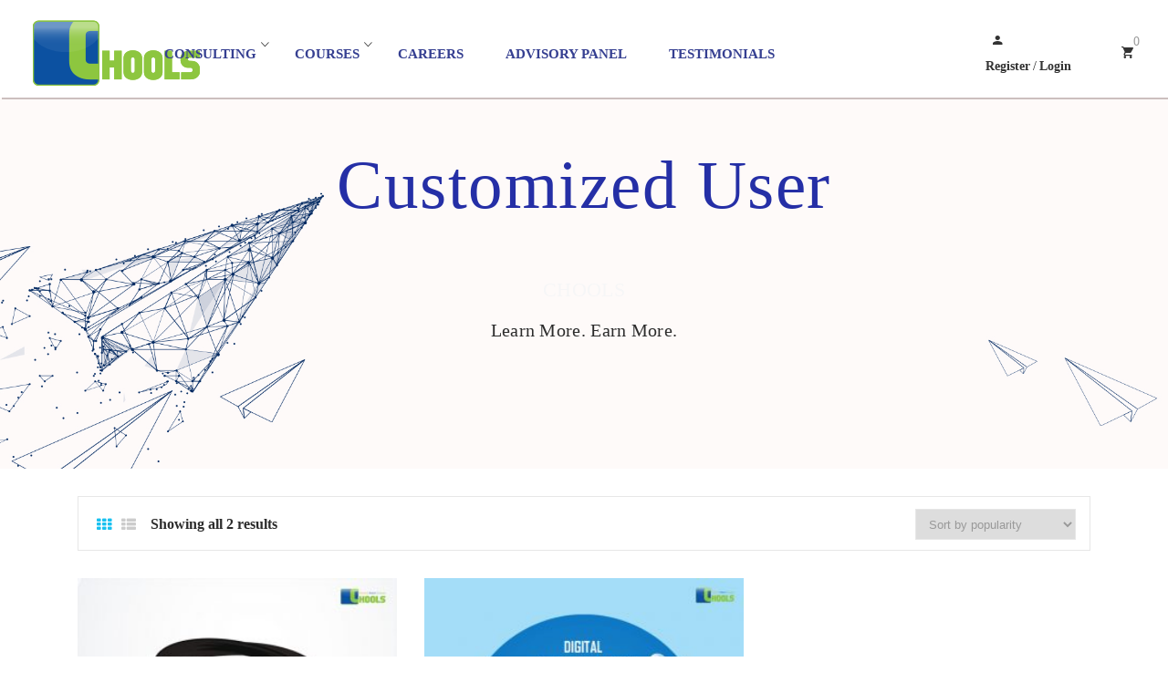

--- FILE ---
content_type: text/html; charset=UTF-8
request_url: https://chools.in/product-category/customized-user/
body_size: 20274
content:
<!DOCTYPE html>
<html itemscope itemtype="http://schema.org/WebPage" lang="en-US" prefix="og: http://ogp.me/ns# fb: http://ogp.me/ns/fb#">
<head>
	<meta charset="UTF-8">
	<link rel="profile" href="http://gmpg.org/xfn/11">
	<link rel="pingback" href="https://chools.in/xmlrpc.php">
    <script type="text/javascript" id="lpData">
/* <![CDATA[ */
var lpData = {"site_url":"https:\/\/chools.in","user_id":"0","theme":"course-builder","lp_rest_url":"https:\/\/chools.in\/wp-json\/","nonce":"bfe0b414d9","is_course_archive":"","courses_url":"https:\/\/chools.in\/courses-2\/","urlParams":[],"lp_version":"4.2.6.8","lp_rest_load_ajax":"https:\/\/chools.in\/wp-json\/lp\/v1\/load_content_via_ajax\/","lp_woo_version":"4.1.4"};
/* ]]> */
</script>
		<style id="learn-press-custom-css">
			:root {
				--lp-container-max-width: 1290px;
				--lp-cotainer-padding: 1rem;
				--lp-primary-color: #ffb606;
				--lp-secondary-color: #442e66;
			}
		</style>
		<title>Customized User &#8211; Chools</title>
<meta name='robots' content='max-image-preview:large' />
<meta name="viewport" content="width=device-width, initial-scale=1"><link rel="alternate" type="application/rss+xml" title="Chools &raquo; Feed" href="https://chools.in/feed/" />
<link rel="alternate" type="application/rss+xml" title="Chools &raquo; Comments Feed" href="https://chools.in/comments/feed/" />
<link rel="alternate" type="application/rss+xml" title="Chools &raquo; Customized User Category Feed" href="https://chools.in/product-category/customized-user/feed/" />
<link rel='stylesheet' id='grassblade-css' href='https://chools.in/wp-content/plugins/grassblade/css/styles.css?ver=6.1.7' type='text/css' media='all' />
<link rel='stylesheet' id='grassblade-frontend-css' href='https://chools.in/wp-content/plugins/grassblade/css/frontend-styles.css?ver=6.1.7' type='text/css' media='all' />
<link rel='stylesheet' id='wp-block-library-css' href='https://chools.in/wp-includes/css/dist/block-library/style.min.css?ver=6.5.3' type='text/css' media='all' />
<style id='wp-block-library-theme-inline-css' type='text/css'>
.wp-block-audio figcaption{color:#555;font-size:13px;text-align:center}.is-dark-theme .wp-block-audio figcaption{color:#ffffffa6}.wp-block-audio{margin:0 0 1em}.wp-block-code{border:1px solid #ccc;border-radius:4px;font-family:Menlo,Consolas,monaco,monospace;padding:.8em 1em}.wp-block-embed figcaption{color:#555;font-size:13px;text-align:center}.is-dark-theme .wp-block-embed figcaption{color:#ffffffa6}.wp-block-embed{margin:0 0 1em}.blocks-gallery-caption{color:#555;font-size:13px;text-align:center}.is-dark-theme .blocks-gallery-caption{color:#ffffffa6}.wp-block-image figcaption{color:#555;font-size:13px;text-align:center}.is-dark-theme .wp-block-image figcaption{color:#ffffffa6}.wp-block-image{margin:0 0 1em}.wp-block-pullquote{border-bottom:4px solid;border-top:4px solid;color:currentColor;margin-bottom:1.75em}.wp-block-pullquote cite,.wp-block-pullquote footer,.wp-block-pullquote__citation{color:currentColor;font-size:.8125em;font-style:normal;text-transform:uppercase}.wp-block-quote{border-left:.25em solid;margin:0 0 1.75em;padding-left:1em}.wp-block-quote cite,.wp-block-quote footer{color:currentColor;font-size:.8125em;font-style:normal;position:relative}.wp-block-quote.has-text-align-right{border-left:none;border-right:.25em solid;padding-left:0;padding-right:1em}.wp-block-quote.has-text-align-center{border:none;padding-left:0}.wp-block-quote.is-large,.wp-block-quote.is-style-large,.wp-block-quote.is-style-plain{border:none}.wp-block-search .wp-block-search__label{font-weight:700}.wp-block-search__button{border:1px solid #ccc;padding:.375em .625em}:where(.wp-block-group.has-background){padding:1.25em 2.375em}.wp-block-separator.has-css-opacity{opacity:.4}.wp-block-separator{border:none;border-bottom:2px solid;margin-left:auto;margin-right:auto}.wp-block-separator.has-alpha-channel-opacity{opacity:1}.wp-block-separator:not(.is-style-wide):not(.is-style-dots){width:100px}.wp-block-separator.has-background:not(.is-style-dots){border-bottom:none;height:1px}.wp-block-separator.has-background:not(.is-style-wide):not(.is-style-dots){height:2px}.wp-block-table{margin:0 0 1em}.wp-block-table td,.wp-block-table th{word-break:normal}.wp-block-table figcaption{color:#555;font-size:13px;text-align:center}.is-dark-theme .wp-block-table figcaption{color:#ffffffa6}.wp-block-video figcaption{color:#555;font-size:13px;text-align:center}.is-dark-theme .wp-block-video figcaption{color:#ffffffa6}.wp-block-video{margin:0 0 1em}.wp-block-template-part.has-background{margin-bottom:0;margin-top:0;padding:1.25em 2.375em}
</style>
<link rel='stylesheet' id='wc-block-vendors-style-css' href='https://chools.in/wp-content/plugins/woocommerce/packages/woocommerce-blocks/build/vendors-style.css?ver=3.1.0' type='text/css' media='all' />
<link rel='stylesheet' id='wc-block-style-css' href='https://chools.in/wp-content/plugins/woocommerce/packages/woocommerce-blocks/build/style.css?ver=3.1.0' type='text/css' media='all' />
<link rel='stylesheet' id='awsm-ead-public-css' href='https://chools.in/wp-content/plugins/embed-any-document/css/embed-public.min.css?ver=2.6.1' type='text/css' media='all' />
<style id='classic-theme-styles-inline-css' type='text/css'>
/*! This file is auto-generated */
.wp-block-button__link{color:#fff;background-color:#32373c;border-radius:9999px;box-shadow:none;text-decoration:none;padding:calc(.667em + 2px) calc(1.333em + 2px);font-size:1.125em}.wp-block-file__button{background:#32373c;color:#fff;text-decoration:none}
</style>
<style id='global-styles-inline-css' type='text/css'>
body{--wp--preset--color--black: #000000;--wp--preset--color--cyan-bluish-gray: #abb8c3;--wp--preset--color--white: #ffffff;--wp--preset--color--pale-pink: #f78da7;--wp--preset--color--vivid-red: #cf2e2e;--wp--preset--color--luminous-vivid-orange: #ff6900;--wp--preset--color--luminous-vivid-amber: #fcb900;--wp--preset--color--light-green-cyan: #7bdcb5;--wp--preset--color--vivid-green-cyan: #00d084;--wp--preset--color--pale-cyan-blue: #8ed1fc;--wp--preset--color--vivid-cyan-blue: #0693e3;--wp--preset--color--vivid-purple: #9b51e0;--wp--preset--color--primary: #f1b50c;--wp--preset--color--title: #202121;--wp--preset--color--body: #888888;--wp--preset--color--border: #e7e7e7;--wp--preset--gradient--vivid-cyan-blue-to-vivid-purple: linear-gradient(135deg,rgba(6,147,227,1) 0%,rgb(155,81,224) 100%);--wp--preset--gradient--light-green-cyan-to-vivid-green-cyan: linear-gradient(135deg,rgb(122,220,180) 0%,rgb(0,208,130) 100%);--wp--preset--gradient--luminous-vivid-amber-to-luminous-vivid-orange: linear-gradient(135deg,rgba(252,185,0,1) 0%,rgba(255,105,0,1) 100%);--wp--preset--gradient--luminous-vivid-orange-to-vivid-red: linear-gradient(135deg,rgba(255,105,0,1) 0%,rgb(207,46,46) 100%);--wp--preset--gradient--very-light-gray-to-cyan-bluish-gray: linear-gradient(135deg,rgb(238,238,238) 0%,rgb(169,184,195) 100%);--wp--preset--gradient--cool-to-warm-spectrum: linear-gradient(135deg,rgb(74,234,220) 0%,rgb(151,120,209) 20%,rgb(207,42,186) 40%,rgb(238,44,130) 60%,rgb(251,105,98) 80%,rgb(254,248,76) 100%);--wp--preset--gradient--blush-light-purple: linear-gradient(135deg,rgb(255,206,236) 0%,rgb(152,150,240) 100%);--wp--preset--gradient--blush-bordeaux: linear-gradient(135deg,rgb(254,205,165) 0%,rgb(254,45,45) 50%,rgb(107,0,62) 100%);--wp--preset--gradient--luminous-dusk: linear-gradient(135deg,rgb(255,203,112) 0%,rgb(199,81,192) 50%,rgb(65,88,208) 100%);--wp--preset--gradient--pale-ocean: linear-gradient(135deg,rgb(255,245,203) 0%,rgb(182,227,212) 50%,rgb(51,167,181) 100%);--wp--preset--gradient--electric-grass: linear-gradient(135deg,rgb(202,248,128) 0%,rgb(113,206,126) 100%);--wp--preset--gradient--midnight: linear-gradient(135deg,rgb(2,3,129) 0%,rgb(40,116,252) 100%);--wp--preset--font-size--small: 13px;--wp--preset--font-size--medium: 20px;--wp--preset--font-size--large: 30px;--wp--preset--font-size--x-large: 42px;--wp--preset--font-size--normal: 16px;--wp--preset--font-size--huge: 48px;--wp--preset--spacing--20: 0.44rem;--wp--preset--spacing--30: 0.67rem;--wp--preset--spacing--40: 1rem;--wp--preset--spacing--50: 1.5rem;--wp--preset--spacing--60: 2.25rem;--wp--preset--spacing--70: 3.38rem;--wp--preset--spacing--80: 5.06rem;--wp--preset--shadow--natural: 6px 6px 9px rgba(0, 0, 0, 0.2);--wp--preset--shadow--deep: 12px 12px 50px rgba(0, 0, 0, 0.4);--wp--preset--shadow--sharp: 6px 6px 0px rgba(0, 0, 0, 0.2);--wp--preset--shadow--outlined: 6px 6px 0px -3px rgba(255, 255, 255, 1), 6px 6px rgba(0, 0, 0, 1);--wp--preset--shadow--crisp: 6px 6px 0px rgba(0, 0, 0, 1);}:where(.is-layout-flex){gap: 0.5em;}:where(.is-layout-grid){gap: 0.5em;}body .is-layout-flex{display: flex;}body .is-layout-flex{flex-wrap: wrap;align-items: center;}body .is-layout-flex > *{margin: 0;}body .is-layout-grid{display: grid;}body .is-layout-grid > *{margin: 0;}:where(.wp-block-columns.is-layout-flex){gap: 2em;}:where(.wp-block-columns.is-layout-grid){gap: 2em;}:where(.wp-block-post-template.is-layout-flex){gap: 1.25em;}:where(.wp-block-post-template.is-layout-grid){gap: 1.25em;}.has-black-color{color: var(--wp--preset--color--black) !important;}.has-cyan-bluish-gray-color{color: var(--wp--preset--color--cyan-bluish-gray) !important;}.has-white-color{color: var(--wp--preset--color--white) !important;}.has-pale-pink-color{color: var(--wp--preset--color--pale-pink) !important;}.has-vivid-red-color{color: var(--wp--preset--color--vivid-red) !important;}.has-luminous-vivid-orange-color{color: var(--wp--preset--color--luminous-vivid-orange) !important;}.has-luminous-vivid-amber-color{color: var(--wp--preset--color--luminous-vivid-amber) !important;}.has-light-green-cyan-color{color: var(--wp--preset--color--light-green-cyan) !important;}.has-vivid-green-cyan-color{color: var(--wp--preset--color--vivid-green-cyan) !important;}.has-pale-cyan-blue-color{color: var(--wp--preset--color--pale-cyan-blue) !important;}.has-vivid-cyan-blue-color{color: var(--wp--preset--color--vivid-cyan-blue) !important;}.has-vivid-purple-color{color: var(--wp--preset--color--vivid-purple) !important;}.has-black-background-color{background-color: var(--wp--preset--color--black) !important;}.has-cyan-bluish-gray-background-color{background-color: var(--wp--preset--color--cyan-bluish-gray) !important;}.has-white-background-color{background-color: var(--wp--preset--color--white) !important;}.has-pale-pink-background-color{background-color: var(--wp--preset--color--pale-pink) !important;}.has-vivid-red-background-color{background-color: var(--wp--preset--color--vivid-red) !important;}.has-luminous-vivid-orange-background-color{background-color: var(--wp--preset--color--luminous-vivid-orange) !important;}.has-luminous-vivid-amber-background-color{background-color: var(--wp--preset--color--luminous-vivid-amber) !important;}.has-light-green-cyan-background-color{background-color: var(--wp--preset--color--light-green-cyan) !important;}.has-vivid-green-cyan-background-color{background-color: var(--wp--preset--color--vivid-green-cyan) !important;}.has-pale-cyan-blue-background-color{background-color: var(--wp--preset--color--pale-cyan-blue) !important;}.has-vivid-cyan-blue-background-color{background-color: var(--wp--preset--color--vivid-cyan-blue) !important;}.has-vivid-purple-background-color{background-color: var(--wp--preset--color--vivid-purple) !important;}.has-black-border-color{border-color: var(--wp--preset--color--black) !important;}.has-cyan-bluish-gray-border-color{border-color: var(--wp--preset--color--cyan-bluish-gray) !important;}.has-white-border-color{border-color: var(--wp--preset--color--white) !important;}.has-pale-pink-border-color{border-color: var(--wp--preset--color--pale-pink) !important;}.has-vivid-red-border-color{border-color: var(--wp--preset--color--vivid-red) !important;}.has-luminous-vivid-orange-border-color{border-color: var(--wp--preset--color--luminous-vivid-orange) !important;}.has-luminous-vivid-amber-border-color{border-color: var(--wp--preset--color--luminous-vivid-amber) !important;}.has-light-green-cyan-border-color{border-color: var(--wp--preset--color--light-green-cyan) !important;}.has-vivid-green-cyan-border-color{border-color: var(--wp--preset--color--vivid-green-cyan) !important;}.has-pale-cyan-blue-border-color{border-color: var(--wp--preset--color--pale-cyan-blue) !important;}.has-vivid-cyan-blue-border-color{border-color: var(--wp--preset--color--vivid-cyan-blue) !important;}.has-vivid-purple-border-color{border-color: var(--wp--preset--color--vivid-purple) !important;}.has-vivid-cyan-blue-to-vivid-purple-gradient-background{background: var(--wp--preset--gradient--vivid-cyan-blue-to-vivid-purple) !important;}.has-light-green-cyan-to-vivid-green-cyan-gradient-background{background: var(--wp--preset--gradient--light-green-cyan-to-vivid-green-cyan) !important;}.has-luminous-vivid-amber-to-luminous-vivid-orange-gradient-background{background: var(--wp--preset--gradient--luminous-vivid-amber-to-luminous-vivid-orange) !important;}.has-luminous-vivid-orange-to-vivid-red-gradient-background{background: var(--wp--preset--gradient--luminous-vivid-orange-to-vivid-red) !important;}.has-very-light-gray-to-cyan-bluish-gray-gradient-background{background: var(--wp--preset--gradient--very-light-gray-to-cyan-bluish-gray) !important;}.has-cool-to-warm-spectrum-gradient-background{background: var(--wp--preset--gradient--cool-to-warm-spectrum) !important;}.has-blush-light-purple-gradient-background{background: var(--wp--preset--gradient--blush-light-purple) !important;}.has-blush-bordeaux-gradient-background{background: var(--wp--preset--gradient--blush-bordeaux) !important;}.has-luminous-dusk-gradient-background{background: var(--wp--preset--gradient--luminous-dusk) !important;}.has-pale-ocean-gradient-background{background: var(--wp--preset--gradient--pale-ocean) !important;}.has-electric-grass-gradient-background{background: var(--wp--preset--gradient--electric-grass) !important;}.has-midnight-gradient-background{background: var(--wp--preset--gradient--midnight) !important;}.has-small-font-size{font-size: var(--wp--preset--font-size--small) !important;}.has-medium-font-size{font-size: var(--wp--preset--font-size--medium) !important;}.has-large-font-size{font-size: var(--wp--preset--font-size--large) !important;}.has-x-large-font-size{font-size: var(--wp--preset--font-size--x-large) !important;}
.wp-block-navigation a:where(:not(.wp-element-button)){color: inherit;}
:where(.wp-block-post-template.is-layout-flex){gap: 1.25em;}:where(.wp-block-post-template.is-layout-grid){gap: 1.25em;}
:where(.wp-block-columns.is-layout-flex){gap: 2em;}:where(.wp-block-columns.is-layout-grid){gap: 2em;}
.wp-block-pullquote{font-size: 1.5em;line-height: 1.6;}
</style>
<link rel='stylesheet' id='thjmf-public-style-css' href='https://chools.in/wp-content/plugins/job-manager-career/assets/css/thjmf-public.css?ver=6.5.3' type='text/css' media='all' />
<link rel='stylesheet' id='dashicons-css' href='https://chools.in/wp-includes/css/dashicons.min.css?ver=6.5.3' type='text/css' media='all' />
<link rel='stylesheet' id='mpc-style-css' href='https://chools.in/wp-content/plugins/multiple-products-to-cart-for-woocommerce/assets/css/style.css?ver=3.0.2' type='text/css' media='all' />
<link rel='stylesheet' id='pmpro_frontend-css' href='https://chools.in/wp-content/plugins/paid-memberships-pro/css/frontend.css?ver=2.4.1' type='text/css' media='screen' />
<link rel='stylesheet' id='pmpro_print-css' href='https://chools.in/wp-content/plugins/paid-memberships-pro/css/print.css?ver=2.4.1' type='text/css' media='print' />
<link rel='stylesheet' id='rs-plugin-settings-css' href='https://chools.in/wp-content/plugins/revslider/public/assets/css/rs6.css?ver=6.2.3' type='text/css' media='all' />
<style id='rs-plugin-settings-inline-css' type='text/css'>
#rs-demo-id {}
</style>
<link rel='stylesheet' id='searchandfilter-css' href='http://chools.in/wp-content/plugins/search-filter/style.css?ver=1' type='text/css' media='all' />
<link rel='stylesheet' id='tps-super-pro-font-awesome-css-css' href='http://chools.in/wp-content/plugins/super-testimonial-pro/css/font-awesome.css?ver=6.5.3' type='text/css' media='all' />
<link rel='stylesheet' id='tps-super-pro-owl-carousel-css-css' href='http://chools.in/wp-content/plugins/super-testimonial-pro/css/owl.carousel.min.css?ver=6.5.3' type='text/css' media='all' />
<link rel='stylesheet' id='tps-super-pro-owl-default-css-css' href='http://chools.in/wp-content/plugins/super-testimonial-pro/css/owl.theme.default.css?ver=6.5.3' type='text/css' media='all' />
<link rel='stylesheet' id='tps-super-pro-animate-css-css' href='http://chools.in/wp-content/plugins/super-testimonial-pro/css/animate.css?ver=6.5.3' type='text/css' media='all' />
<link rel='stylesheet' id='tps-super-pro-style-css-css' href='http://chools.in/wp-content/plugins/super-testimonial-pro/css/theme-style.css?ver=6.5.3' type='text/css' media='all' />
<link rel='stylesheet' id='woocommerce-layout-css' href='https://chools.in/wp-content/plugins/woocommerce/assets/css/woocommerce-layout.css?ver=4.4.1' type='text/css' media='all' />
<link rel='stylesheet' id='woocommerce-smallscreen-css' href='https://chools.in/wp-content/plugins/woocommerce/assets/css/woocommerce-smallscreen.css?ver=4.4.1' type='text/css' media='only screen and (max-width: 768px)' />
<link rel='stylesheet' id='woocommerce-general-css' href='https://chools.in/wp-content/plugins/woocommerce/assets/css/woocommerce.css?ver=4.4.1' type='text/css' media='all' />
<style id='woocommerce-inline-inline-css' type='text/css'>
.woocommerce form .form-row .required { visibility: visible; }
</style>
<link rel='stylesheet' id='wsl-widget-css' href='https://chools.in/wp-content/plugins/wordpress-social-login/assets/css/style.css?ver=6.5.3' type='text/css' media='all' />
<link rel='stylesheet' id='wpems-countdown-css-css' href='https://chools.in/wp-content/plugins/wp-events-manager/inc/libraries//countdown/css/jquery.countdown.css?ver=6.5.3' type='text/css' media='all' />
<link rel='stylesheet' id='wpems-fronted-css-css' href='https://chools.in/wp-content/plugins/wp-events-manager/assets//css/frontend/events.min.css?ver=6.5.3' type='text/css' media='all' />
<link rel='stylesheet' id='wpdreams-asl-basic-css' href='https://chools.in/wp-content/plugins/ajax-search-lite/css/style.basic.css?ver=4.8.6' type='text/css' media='all' />
<link rel='stylesheet' id='wpdreams-ajaxsearchlite-css' href='https://chools.in/wp-content/plugins/ajax-search-lite/css/style-curvy-blue.css?ver=4.8.6' type='text/css' media='all' />
<link rel='stylesheet' id='dflip-icons-style-css' href='https://chools.in/wp-content/plugins/dflip/assets/css/themify-icons.min.css?ver=1.7.5.1' type='text/css' media='all' />
<link rel='stylesheet' id='dflip-style-css' href='https://chools.in/wp-content/plugins/dflip/assets/css/dflip.min.css?ver=1.7.5.1' type='text/css' media='all' />
<link rel='stylesheet' id='learn-press-pmpro-style-css' href='https://chools.in/wp-content/plugins/learnpress-paid-membership-pro/assets/lp-pms-style.css?ver=696f0572706ba' type='text/css' media='all' />
<link rel='stylesheet' id='learnpress-widgets-css' href='https://chools.in/wp-content/plugins/learnpress/assets/css/widgets.css?ver=696f0571ae101' type='text/css' media='all' />
<link rel='stylesheet' id='fontawesome-css' href='https://chools.in/wp-content/themes/course-builder/assets/css/libs/awesome/font-awesome.css?ver=6.5.3' type='text/css' media='all' />
<link rel='stylesheet' id='bootstrap-css' href='https://chools.in/wp-content/themes/course-builder/assets/css/libs/bootstrap/bootstrap.css?ver=6.5.3' type='text/css' media='all' />
<link rel='stylesheet' id='ionicons-css' href='https://chools.in/wp-content/themes/course-builder/assets/css/libs/ionicons/ionicons.css?ver=6.5.3' type='text/css' media='all' />
<link rel='stylesheet' id='magnific-popup-css' href='https://chools.in/wp-content/themes/course-builder/assets/css/libs/magnific-popup/main.css?ver=6.5.3' type='text/css' media='all' />
<link rel='stylesheet' id='owl-carousel-css' href='https://chools.in/wp-content/themes/course-builder/assets/css/libs/owl-carousel/owl.carousel.css?ver=6.5.3' type='text/css' media='all' />
<link rel='stylesheet' id='thim-style-css' href='https://chools.in/wp-content/themes/course-builder/style.css?ver=3.1.4' type='text/css' media='all' />
<link rel='stylesheet' id='thim-default-css' href='https://chools.in/wp-content/themes/course-builder/inc/data/default.css?ver=6.5.3' type='text/css' media='all' />
<script type="text/javascript" src="https://chools.in/wp-includes/js/jquery/jquery.min.js?ver=3.7.1" id="jquery-core-js"></script>
<script type="text/javascript" src="https://chools.in/wp-includes/js/jquery/jquery-migrate.min.js?ver=3.4.1" id="jquery-migrate-js"></script>
<script type="text/javascript" id="gb-user-profile-js-extra">
/* <![CDATA[ */
var gb_profile = {"date":"Date","score":"Score","status":"Status","timespent":"Timespent","quiz_report":"Quiz Report","completed":"Completed","attempted":"Attempted","passed":"Passed","failed":"Failed","in_progress":"In Progress","datatables_language":{"sEmptyTable":"No data available in table","sInfo":"Showing _START_ to _END_ of _TOTAL_ entries","sInfoEmpty":"Showing 0 to 0 of 0 entries","sInfoFiltered":"(filtered from _MAX_ total entries)","sInfoPostFix":"","sInfoThousands":",","sLengthMenu":"Show _MENU_ entries","sLoadingRecords":"Loading...","sProcessing":"Processing...","sSearch":"Search:","sZeroRecords":"No matching records found","oPaginate":{"sFirst":"First","sLast":"Last","sNext":"Next","sPrevious":"Previous"},"oAria":{"sSortAscending":": activate to sort column ascending","sSortDescending":": activate to sort column descending"}},"plugin_dir_url":"https:\/\/chools.in\/wp-content\/plugins\/grassblade"};
/* ]]> */
</script>
<script type="text/javascript" src="https://chools.in/wp-content/plugins/grassblade/addons/user_report/js/script.js?ver=6.1.7" id="gb-user-profile-js"></script>
<script type="text/javascript" src="https://chools.in/wp-content/plugins/revslider/public/assets/js/rbtools.min.js?ver=6.0" id="tp-tools-js"></script>
<script type="text/javascript" src="https://chools.in/wp-content/plugins/revslider/public/assets/js/rs6.min.js?ver=6.2.3" id="revmin-js"></script>
<script type="text/javascript" src="https://chools.in/wp-content/plugins/woocommerce/assets/js/jquery-blockui/jquery.blockUI.min.js?ver=2.70" id="jquery-blockui-js"></script>
<script type="text/javascript" id="wc-add-to-cart-js-extra">
/* <![CDATA[ */
var wc_add_to_cart_params = {"ajax_url":"\/wp-admin\/admin-ajax.php","wc_ajax_url":"\/?wc-ajax=%%endpoint%%","i18n_view_cart":"View cart","cart_url":"https:\/\/chools.in\/cart\/","is_cart":"","cart_redirect_after_add":"no"};
/* ]]> */
</script>
<script type="text/javascript" src="https://chools.in/wp-content/plugins/woocommerce/assets/js/frontend/add-to-cart.min.js?ver=4.4.1" id="wc-add-to-cart-js"></script>
<script type="text/javascript" src="https://chools.in/wp-content/plugins/wordpress-social-login/assets/js/widget.js?ver=6.5.3" id="wsl-widget-js"></script>
<script type="text/javascript" src="https://chools.in/wp-content/plugins/js_composer/assets/js/vendors/woocommerce-add-to-cart.js?ver=6.3.0" id="vc_woocommerce-add-to-cart-js-js"></script>
<script type="text/javascript" src="https://chools.in/wp-content/plugins/learnpress/assets/js/dist/loadAJAX.js?ver=696f0571ae101" id="lp-load-ajax-js" async="async" data-wp-strategy="async"></script>
<script type="text/javascript" id="grassblade-js-extra">
/* <![CDATA[ */
var gb_data = {"plugin_dir_url":"https:\/\/chools.in\/wp-content\/plugins\/grassblade\/","is_admin":"","is_guest":"1","ajax_url":"https:\/\/chools.in\/wp-admin\/admin-ajax.php","post_id":"368163","lrs_exists":"","completion_tracking_enabled":"","post_completion":"","lang":{"confirm_reset_learner_progress":"Are you sure you want to reset progress on this content for all learners?"},"labels":{"content_passed_message":"Congratulations! You have successfully %s the content.","content_failed_message":"You did not pass.","content_getting_result":"Getting your Result ...","passed":"Passed","failed":"Failed","completed":"Completed"}};
/* ]]> */
</script>
<script type="text/javascript" src="https://chools.in/wp-content/plugins/grassblade/js/script.js?ver=6.1.7" id="grassblade-js"></script>
<link rel="https://api.w.org/" href="https://chools.in/wp-json/" /><link rel="EditURI" type="application/rsd+xml" title="RSD" href="https://chools.in/xmlrpc.php?rsd" />
<meta name="generator" content="WordPress 6.5.3" />
<meta name="generator" content="WooCommerce 4.4.1" />

		<!-- GA Google Analytics @ https://m0n.co/ga -->
		<script>
			(function(i,s,o,g,r,a,m){i['GoogleAnalyticsObject']=r;i[r]=i[r]||function(){
			(i[r].q=i[r].q||[]).push(arguments)},i[r].l=1*new Date();a=s.createElement(o),
			m=s.getElementsByTagName(o)[0];a.async=1;a.src=g;m.parentNode.insertBefore(a,m)
			})(window,document,'script','https://www.google-analytics.com/analytics.js','ga');
			ga('create', 'G-PM9F1BX82Q', 'auto');
			ga('send', 'pageview');
		</script>

	<!-- Global site tag (gtag.js) - Google Analytics -->
<script async src="https://www.googletagmanager.com/gtag/js?id=G-DN42703Y06"></script>
<script>
  window.dataLayer = window.dataLayer || [];
  function gtag(){dataLayer.push(arguments);}
  gtag('js', new Date());

  gtag('config', 'G-DN42703Y06');
</script>

<script type='text/javascript'>
  window.smartlook||(function(d) {
    var o=smartlook=function(){ o.api.push(arguments)},h=d.getElementsByTagName('head')[0];
    var c=d.createElement('script');o.api=new Array();c.async=true;c.type='text/javascript';
    c.charset='utf-8';c.src='https://rec.smartlook.com/recorder.js';h.appendChild(c);
    })(document);
    smartlook('init', '561935bcb65cdac6f485d297f8305d2a6da192d4');
</script>
<!-- This website uses the WP Call Button plugin to generate more leads. --><style type="text/css">.wp-call-button{ display: none; } @media screen and (max-width: 650px) { .wp-call-button{display: block; position: fixed; text-decoration: none; z-index: 9999999999;width: 60px; height: 60px; border-radius: 50%;/*transform: scale(0.8);*/  left: 20px;  bottom: 20px; background: url( [data-uri] ) center/30px 30px no-repeat #269041 !important;} }</style>			<meta name="theme-color"
				  content="#333333">
				<noscript><style>.woocommerce-product-gallery{ opacity: 1 !important; }</style></noscript>
	                <link href='//fonts.googleapis.com/css?family=Open+Sans' rel='stylesheet' type='text/css'>
                <script data-cfasync="false"> var dFlipLocation = "https://chools.in/wp-content/plugins/dflip/assets/"; var dFlipWPGlobal = {"text":{"toggleSound":"Turn on\/off Sound","toggleThumbnails":"Toggle Thumbnails","toggleOutline":"Toggle Outline\/Bookmark","previousPage":"Previous Page","nextPage":"Next Page","toggleFullscreen":"Toggle Fullscreen","zoomIn":"Zoom In","zoomOut":"Zoom Out","toggleHelp":"Toggle Help","singlePageMode":"Single Page Mode","doublePageMode":"Double Page Mode","downloadPDFFile":"Download PDF File","gotoFirstPage":"Goto First Page","gotoLastPage":"Goto Last Page","share":"Share","mailSubject":"I wanted you to see this FlipBook","mailBody":"Check out this site {{url}}","loading":"Loading"},"moreControls":"download,pageMode,startPage,endPage,sound","hideControls":"","scrollWheel":"false","backgroundColor":"#777","backgroundImage":"","height":"auto","paddingLeft":"20","paddingRight":"20","controlsPosition":"bottom","duration":"800","soundEnable":"true","enableDownload":"false","enableAnalytics":"true","webgl":"true","hard":"none","maxTextureSize":"1600","rangeChunkSize":"524288","zoomRatio":"1.5","stiffness":"3","pageMode":"0","singlePageMode":"0","pageSize":"0","autoPlay":"false","autoPlayDuration":"5000","autoPlayStart":"false","linkTarget":"2","sharePrefix":"flipbook-"};</script><meta name="generator" content="Powered by WPBakery Page Builder - drag and drop page builder for WordPress."/>
<meta name="generator" content="Powered by Slider Revolution 6.2.3 - responsive, Mobile-Friendly Slider Plugin for WordPress with comfortable drag and drop interface." />
                <style type="text/css">
                    <!--
                    
            @font-face {
                font-family: 'aslsicons2';
                src: url('https://chools.in/wp-content/plugins/ajax-search-lite/css/fonts/icons2.eot');
                src: url('https://chools.in/wp-content/plugins/ajax-search-lite/css/fonts/icons2.eot?#iefix') format('embedded-opentype'),
                     url('https://chools.in/wp-content/plugins/ajax-search-lite/css/fonts/icons2.woff2') format('woff2'),
                     url('https://chools.in/wp-content/plugins/ajax-search-lite/css/fonts/icons2.woff') format('woff'),
                     url('https://chools.in/wp-content/plugins/ajax-search-lite/css/fonts/icons2.ttf') format('truetype'),
                     url('https://chools.in/wp-content/plugins/ajax-search-lite/css/fonts/icons2.svg#icons') format('svg');
                font-weight: normal;
                font-style: normal;
            }
            div[id*='ajaxsearchlitesettings'].searchsettings .asl_option_inner label {
                font-size: 0px !important;
                color: rgba(0, 0, 0, 0);
            }
            div[id*='ajaxsearchlitesettings'].searchsettings .asl_option_inner label:after {
                font-size: 11px !important;
                position: absolute;
                top: 0;
                left: 0;
                z-index: 1;
            }
            div[id*='ajaxsearchlite'].wpdreams_asl_container {
                width: 100%;
                margin: 0px 0px 0px 0px;
            }
            div[id*='ajaxsearchliteres'].wpdreams_asl_results div.resdrg span.highlighted {
                font-weight: bold;
                color: rgb(7, 81, 159);
                background-color: rgba(238, 238, 238, 1);
            }
            div[id*='ajaxsearchliteres'].wpdreams_asl_results .results div.asl_image {
                width: 70px;
                height: 70px;
            }
            div.asl_r .results {
                max-height: none;
            }
            
                .asl_w, .asl_w * {font-family:"abel" !important;}
                .asl_m input[type=search]::placeholder{font-family:"abel" !important;}
                .asl_m input[type=search]::-webkit-input-placeholder{font-family:"abel" !important;}
                .asl_m input[type=search]::-moz-placeholder{font-family:"abel" !important;}
                .asl_m input[type=search]:-ms-input-placeholder{font-family:"abel" !important;}
                
                .asl_m, .asl_m .probox {
                    background-color: rgba(255, 255, 255, 1) !important;
                    background-image: none !important;
                    -webkit-background-image: none !important;
                    -ms-background-image: none !important;
                }
                
                div.asl_r.asl_w.vertical .results .item::after {
                    display: block;
                    position: absolute;
                    bottom: 0;
                    content: '';
                    height: 1px;
                    width: 100%;
                    background: #D8D8D8;
                }
                div.asl_r.asl_w.vertical .results .item.asl_last_item::after {
                    display: none;
                }
                                    -->
                </style>
                            <script type="text/javascript">
                if ( typeof _ASL !== "undefined" && _ASL !== null && typeof _ASL.initialize !== "undefined" )
                    _ASL.initialize();
            </script>
            <link rel="icon" href="https://chools.in/wp-content/uploads/logo-100x100.gif" sizes="32x32" />
<link rel="icon" href="https://chools.in/wp-content/uploads/logo-300x300.gif" sizes="192x192" />
<link rel="apple-touch-icon" href="https://chools.in/wp-content/uploads/logo-300x300.gif" />
<meta name="msapplication-TileImage" content="https://chools.in/wp-content/uploads/logo-300x300.gif" />
<script type="text/javascript">function setREVStartSize(e){			
			try {								
				var pw = document.getElementById(e.c).parentNode.offsetWidth,
					newh;
				pw = pw===0 || isNaN(pw) ? window.innerWidth : pw;
				e.tabw = e.tabw===undefined ? 0 : parseInt(e.tabw);
				e.thumbw = e.thumbw===undefined ? 0 : parseInt(e.thumbw);
				e.tabh = e.tabh===undefined ? 0 : parseInt(e.tabh);
				e.thumbh = e.thumbh===undefined ? 0 : parseInt(e.thumbh);
				e.tabhide = e.tabhide===undefined ? 0 : parseInt(e.tabhide);
				e.thumbhide = e.thumbhide===undefined ? 0 : parseInt(e.thumbhide);
				e.mh = e.mh===undefined || e.mh=="" || e.mh==="auto" ? 0 : parseInt(e.mh,0);		
				if(e.layout==="fullscreen" || e.l==="fullscreen") 						
					newh = Math.max(e.mh,window.innerHeight);				
				else{					
					e.gw = Array.isArray(e.gw) ? e.gw : [e.gw];
					for (var i in e.rl) if (e.gw[i]===undefined || e.gw[i]===0) e.gw[i] = e.gw[i-1];					
					e.gh = e.el===undefined || e.el==="" || (Array.isArray(e.el) && e.el.length==0)? e.gh : e.el;
					e.gh = Array.isArray(e.gh) ? e.gh : [e.gh];
					for (var i in e.rl) if (e.gh[i]===undefined || e.gh[i]===0) e.gh[i] = e.gh[i-1];
										
					var nl = new Array(e.rl.length),
						ix = 0,						
						sl;					
					e.tabw = e.tabhide>=pw ? 0 : e.tabw;
					e.thumbw = e.thumbhide>=pw ? 0 : e.thumbw;
					e.tabh = e.tabhide>=pw ? 0 : e.tabh;
					e.thumbh = e.thumbhide>=pw ? 0 : e.thumbh;					
					for (var i in e.rl) nl[i] = e.rl[i]<window.innerWidth ? 0 : e.rl[i];
					sl = nl[0];									
					for (var i in nl) if (sl>nl[i] && nl[i]>0) { sl = nl[i]; ix=i;}															
					var m = pw>(e.gw[ix]+e.tabw+e.thumbw) ? 1 : (pw-(e.tabw+e.thumbw)) / (e.gw[ix]);					

					newh =  (e.type==="carousel" && e.justify==="true" ? e.gh[ix] : (e.gh[ix] * m)) + (e.tabh + e.thumbh);
				}			
				
				if(window.rs_init_css===undefined) window.rs_init_css = document.head.appendChild(document.createElement("style"));					
				document.getElementById(e.c).height = newh;
				window.rs_init_css.innerHTML += "#"+e.c+"_wrapper { height: "+newh+"px }";				
			} catch(e){
				console.log("Failure at Presize of Slider:" + e)
			}					   
		  };</script>
		<style type="text/css" id="wp-custom-css">
			footer#colophon .copyright-content .copyright-text {
    line-height: 38px;
    font-weight: 600;
	font-family: 'Abel';
}

.vc_custom_1605081719313 {
    padding-bottom: 50px !important;
    font-family: 'Abel';
}

.vc_row {
    margin-left: -15px;
    margin-right: -15px;
    font-family: 'Abel';
}

body { padding-top: 80px; }


.header-wrapper{
	display:flex-start;
	position:fixed !important;
	background-color:white;
	width:100%;
	box-shadow: 2px 2px #ccbfbe !important;
}






	


input[type=submit] {
    color:#fff;
    font-size: 13px;
    font-weight: 700;
    text-transform: uppercase;
    background-color: #00BFFF;
    font-family: 'Abel';
    font-weight: 800;
    border: 0;
    padding: 0 25px;
    line-height: 50px;
    height: 57px;
    display: inline-block;
    cursor: pointer;
    -ms-transition: all .5s;
    -o-transition: all .5s;
    transition: all .5s;
}

.thim-sc-steps .steps-wrapper .steps .nav .nav-item:nth-child(1) .nav-link {
    background: #75d69c;
}
.thim-sc-steps .steps-wrapper .steps .nav .nav-item .nav-link.active, .thim-sc-steps .steps-wrapper .steps .nav .nav-item .nav-link:hover, .thim-sc-steps .steps-wrapper .steps .nav .nav-item.active .nav-link, .thim-sc-steps .steps-wrapper .steps .nav .nav-item:hover .nav-link {
    background-color: #75d69c!important;
    box-shadow: 4.5px 5.4px 10px 0 rgba(0,0,0,.06);
}

.page-title .main-top .content .text-title h1, .page-title .main-top .content .text-title h2 {
    margin: 0;
    font-size: 75px;
    font-weight: 100;
    line-height: 83px;
    letter-spacing: 1.5px;
    padding-top: 60px;
	color: #252fa6;
}
@media (max-width: 768px)
.page-title .main-top .content .text-title h1, .page-title .main-top .content .text-title h2 {
    padding-top: 25px;
    font-size: 50px;
}
footer#colophon .widget-title, footer#colophon .widgettitle {
    margin-bottom: 26px;
    font-size: 18px;
    text-transform: uppercase;
    line-height: 1;
    letter-spacing: .4px;
    font-weight: 600;
    color: white;
}
footer#colophon ul {
    color: white;
    font-weight: 400;
    margin: 0;
}
@media (max-width: 768px)
.responsive .thim-sc-steps .steps-wrapper .sc-title {
    width: 100%;
    max-width: 100%;
    text-align: center;
}
footer#colophon .widget-title, footer#colophon .widgettitle {
    margin-bottom: 26px;
    font-size: 18px;
    text-transform: uppercase;
    line-height: 1;
    letter-spacing: .4px;
    font-weight: 600;
    color: white;
}
.thim-sc-steps .sc-title {
    font-size: 36px;
    font-weight: 300;
    letter-spacing: .7px;

    line-height: normal;
    margin-bottom: 62px;
    color: #3d56a9;
}
.chol-slider p {
    font-family: 'Abel';
    font-weight: bold;
    font-size: 15px !important;
    color: white;
}
.page-title.layout-2 .main-top .content .banner-description .price .course-price {
	font-family: 'Abel'; 
	color: #2c2c2c;
 }
p:last-child {
    margin-bottom: 0;
    color: #2c2c2c;
		font-family: 'Abel'; 
	font-weight: bold;
}

.page-title.layout-2 .main-top .content .banner-description .price .course-origin-price {
font-family: 'Abel'; 
	font-weight: bold;
	color: #2c2c2c;
}

.single #learn-press-course-description p {
    font-family: 'Abel'; 
	font-weight: bold;
	color: #2c2c2c;
	
}

.navigation{
	position:fixed !important;
}

p {
	font-family: 'Abel'; 
	font-weight: bold;
	color: #2c2c2c;
    
}
#thim-landing-course-menu-tab .learn-press-course-buttons button {
  font-family: 'Abel'; 
	font-weight: bold;  
	background: darkorange;
	
}



footer#colophon .footer {
	font-family: 'Abel'; 
	font-weight: bold;
	background: #353f91;
    padding: 60px 0 42px !important;
}
.thim-sc-steps.layout-3 .background-overlay:after{
	font-family: 'Abel'; 
	font-weight: bold;
	height:0 !important;
}
.thim-sc-steps.layout-3 .background-overlay:before{
	font-family: 'Abel'; 
	font-weight: bold;
	height:320px !important;
}
.chol-slider .carousel-caption{
top: 55%;
	font-family: 'Abel'; 
	font-weight: bold;
transform: translateY(-50%);
}
.chol-slider h2{
	font-family: 'Abel'; 
	font-weight: bold;
font-size:50px !important;
color:#77ce1f !important;
}
.chol-slider p{
	font-family: 'Abel'; 
	font-weight: bold;
font-size:35px !important;
}
.one-stop .vc_column-inner{
	font-family: 'Abel'; 
	font-weight: bold;
	padding-top:10px !important;
}
header#masthead .style_kit .main-header .width-logo{
	font-family: 'Abel'; 
	font-weight: bold;
		min-width:150px !important;
	
	}



.thim-course-block-3{
	padding-top:0 !important;
}
header#masthead.template-layout-2.header-magic-line.affix-top .main-header{
	font-family: 'Abel'; 
	font-weight: bold;
	padding-bottom: 0px !important;
	
}
.search-results #top-sidebar-courses{
	font-family: 'Abel'; 
	font-weight: bold;
	display:none !important;
}
.search-results .site-content{
	font-family: 'Abel'; 
	font-weight: bold;
	padding-top:50px !important;
}
p.content-login, p.content-register{
	font-family: 'Abel'; 
	font-weight: bold;
	font-weight: 500;
  font-size: 17px !important;
}
.thim-sc-steps .steps-wrapper .steps .nav .nav-item.active .nav-link, .thim-sc-steps .steps-wrapper .steps .nav .nav-item:hover .nav-link{
	font-family: 'Abel'; 
	font-weight: bold;
	background-color:#000 !important;
}

.wpcf7-form {
	font-family: 'Abel'; 
	font-weight: bold;
  background-color: #f2f2f2;
	border-radius:5px solid #666666;
	margin-left :25px;
	margin-right:25px;
	padding-top: 40px;
  padding-right: 40px;
  padding-bottom: 40px;
  padding-left: 40px;
}

.sub  {
	font-family: 'Abel'; 
	font-weight: bold;
	background-color:#2c2c2c;
}

@media only screen and (min-width: 1200px){
	header#masthead.template-layout-2 .width-navigation .main-menu{
		width:900px !important;
	}
}

@media only screen and (max-width: 767px) {
	footer#colophon ul {
    color: white;
    font-weight: 400;
    margin: 0;
}
#rev_slider_4_1{
	height:300px !important; 
}
	#slider-4-slide-17-layer-16, #slider-4-slide-8-layer-15{
		font-size:20px !important;
		width:100% !important;
	}
	.chol-slider .carousel-caption{
		font-family: 'Abel'; 
	font-weight: bold;
		display:block !important;
		top: 38%;
    transform: translateY(-40%);
	}
	.chol-slider h2{
		font-family: 'Abel'; 
	font-weight: bold;
font-size:20px !important;
color:#77ce1f !important;
}
.chol-slider p{
	font-family: 'Abel'; 
	font-weight: bold;
font-size:15px !important;
}
	.our-course .thim-course-block-3 {
		font-family: 'Abel'; 
	font-weight: bold;
	padding-top: 10px !important;
}
	.our-course .course-item{
		font-family: 'Abel'; 
	font-weight: bold;
		margin-bottom:15px !important;
	}
footer#colophon .footer {
	font-family: 'Abel'; 
	font-weight: bold;
	background: #07519f;
    padding: 30px 0 10px !important;
}
}

button.single_add_to_cart_button.button.alt { background-color: #3498db;
}
.product-info .right .cart .single_add_to_cart_button:active, .product-info .right .cart .single_add_to_cart_button:focus, .product-info .right .cart .single_add_to_cart_button:hover {
    background: #3498db;
    outline: 0;
}

ul.product-grid li.product .wrapper .product-content a.add_to_cart_button, ul.product-grid li.product .wrapper .product-content a.product_type_external, ul.product-grid li.product .wrapper .product-content a.product_type_grouped, ul.product-grid li.product .wrapper .product-content a.product_type_variable {
    position: absolute;
    right: 0;
    top: 5px;
    text-transform: uppercase;
    font-size: 0!important;
    width: 40px;
    height: 40px;
    line-height: 40px;
    text-align: center;
    padding: 0;
    z-index: 9;
    font-weight: 400;
    display: inline-block;
    color: #d01b1b;
    border-radius: 50%;
    -webkit-transition: none;
    -khtml-transition: none;
    -moz-transition: none;
    -ms-transition: none;
    -o-transition: none;
    transition: none;
}


.woocommerce #respond input#submit, .woocommerce a.button, .woocommerce button.button, .woocommerce input.button {
    font-size: 100%;
    margin: 0;
    line-height: 1;
    cursor: pointer;
    position: relative;
    text-decoration: none;
    overflow: visible;
    padding: .618em 1em;
    font-weight: 700;
    border-radius: 3px;
    left: auto;
    color: #515151;
    background-color: #47bf7a;
    border: 0;
    display: inline-block;
    background-image: none;
    box-shadow: none;
    text-shadow: none;
}

.woocommerce-error, .woocommerce-info, .woocommerce-message {
    padding: 1em 2em 1em 3.5em;
    margin: 0 0 2em;
    position: relative;
    background-color: #8defef;
    color: #515151;
    border-top: 3px solid #a46497;
    list-style: none outside;
    width: auto;
    word-wrap: break-word;
}

.woocommerce #respond input#submit:hover, .woocommerce a.button:hover, .woocommerce button.button:hover, .woocommerce input.button:hover {
    background-color: #3498db;
    text-decoration: none;
    background-image: none;
    color: #515151;
}


.h3, h3 {
    font-size: 1.2rem;
}

.site-content {
    padding-top: 30px;
    padding-bottom: 122px;
}

.h1, .h2, .h3, .h4, .h5, .h6, h1, h2, h3, h4, h5, h6 {
    margin-bottom: .5rem;
    font-family: 'Abel';
    font-weight: 600;
    line-height: 1.7;
    color: inherit;
}

table.mpc-wrap .product-name {
    max-width: 243px;
}


table.mpc-wrap tbody tr td {
    padding: 1em;
    vertical-align: middle;
    color: #040404;
}

caption, td, th {
    font-weight: 400;
    text-align: left;
}

input[type=submit] {
    color: #fff;
    font-size: 13px;
    font-weight: 700;
    text-transform: uppercase;
    border: 0;
    padding: 0 25px;
    line-height: 50px;
    height: 57px;
    display: inline-block;
    cursor: pointer;
    -ms-transition: all .5s;
    -o-transition: all .5s;
    transition: all .5s;
}

.mpc-single-active .mpc-single-price {
    /* font-size: 130%; */
    font-weight: 1000;
    color: #4b9c37;
}
a {
    color: #307dbf;
    text-decoration: none;
    font-weight: bold;
}

.woocommerce img, .woocommerce-page img {
    height: auto;
    max-width: 150%;
}

.total-row {
    font-size: 0px;
    font-weight: bold;
}

/* E-learning view cart button */
#thim-landing-course-menu-tab .woocommerce-message .button.wc-forward {
    text-transform: uppercase;
    position: static;
    font-size: 14px;
    height: 40px;
    padding-left: 30px;
    padding-right: 30px;
    font-weight: 400;
    line-height: 40px;
    background-color: #45ab6e;
    color: #fff;
    display: inline-block;
    transform: none;
    -webkit-border-radius: 30px;
    -moz-border-radius: 30px;
    border-radius: 30px;
    -webkit-transition: .3s ease-in-out;
    -khtml-transition: .3s ease-in-out;
    -moz-transition: .3s ease-in-out;
    -ms-transition: .3s ease-in-out;
    -o-transition: .3s ease-in-out;
    transition: .3s ease-in-out;
}



/* E-learning lesson video */
content .course-item:hover .course-item-meta .duration, body.learnpress.learnpress-v3 .course-curriculum ul.curriculum-sections .section-content .course-item:hover .section-item-link {
    color: #3b7329;
}

.vc_row {
    margin-left: 0px;
    margin-right: 0px;
    font-family: 'Abel';
}

#menu-item-412393 {
	display: none;
}
body.logged-in #menu-item-412393 {
	display: list-item;
}

.sub-menu-columns ul.sub-menu {
	 width: 500px;
		column-count: 2;
    column-gap: 25px;
}

/* book pagination */
.loop-pagination li span {
    display: -webkit-box;
    display: -webkit-flex;
    display: -moz-flex;
    display: -ms-flexbox;
    display: flex;
    justify-content: center;
    align-items: center;
    width: 43px;
    height: 43px;
    border: 1px solid #e7e7e7;
    border-radius: 50%;
    color: #202121;
}		</style>
			<script type="text/javascript">
		if (typeof ajaxurl === 'undefined') {
			/* <![CDATA[ */
			var ajaxurl = "https://chools.in/wp-admin/admin-ajax.php";
			/* ]]> */
		}
	</script>
	<noscript><style> .wpb_animate_when_almost_visible { opacity: 1; }</style></noscript></head>
<body class="archive tax-product_cat term-customized-user term-156361 wp-embed-responsive theme-course-builder woocommerce woocommerce-page woocommerce-no-js pagetitle-show hfeed bg-type-color thim-body-visual-composer responsive box-shadow auto-login ltr learnpress-v4 header-template-default wpb-js-composer js-comp-ver-6.3.0 vc_responsive elementor-default">

<div id="thim-preloading"><div class="thim-loading-icon">
<div class="sk-circle">
	<div class="sk-circle1 sk-child"></div>
	<div class="sk-circle2 sk-child"></div>
	<div class="sk-circle3 sk-child"></div>
	<div class="sk-circle4 sk-child"></div>
	<div class="sk-circle5 sk-child"></div>
	<div class="sk-circle6 sk-child"></div>
	<div class="sk-circle7 sk-child"></div>
	<div class="sk-circle8 sk-child"></div>
	<div class="sk-circle9 sk-child"></div>
	<div class="sk-circle10 sk-child"></div>
	<div class="sk-circle11 sk-child"></div>
	<div class="sk-circle12 sk-child"></div>
</div></div></div>
<div id="wrapper-container" class="content-pusher creative-left bg-type-color">

	<div class="overlay-close-menu"></div>

	<header id="masthead" class="site-header affix-top template-layout-2 sticky-header header-magic-line has-retina-logo palette-custom header-default">

        <div id="thim-header-topbar">
	<div class="container">
			</div>
</div><!-- #thim-header-topbar -->

		
<div class="header-wrapper header-v2 style_kit">
	<div class="main-header ">
		<div class="menu-mobile-effect navbar-toggle" data-effect="mobile-effect">
			<div class="icon-wrap">
				<span class="icon-bar"></span>
				<span class="icon-bar"></span>
				<span class="icon-bar"></span>
			</div>
		</div>

		<div class="width-logo">
			<a class="no-sticky-logo" href="https://chools.in/" title="Chools - Consulting and Learning Services" rel="home"><img class="logo" src="https://chools.in/wp-content/uploads/CLC-1.gif" alt="Chools"  width="200" height="87"/><img class="retina-logo" src="https://chools.in/wp-content/uploads/CLC-1.gif" alt="Chools"  width="200" height="87"/><img class="mobile-logo" src="https://chools.in/wp-content/uploads/CLC-1.gif" alt="Chools" width="200" height="87"/></a>			<a href="https://chools.in/" title="Chools - Consulting and Learning Services" rel="home" class="sticky-logo">
					<img src="https://chools.in/wp-content/uploads/CLC-1.gif" alt="Chools" width="200" height="87" /></a>		</div>

		
		<div class="width-navigation">
			
<ul id="primary-menu" class="main-menu">
	<li id="menu-item-102732" class="menu-item menu-item-type-custom menu-item-object-custom menu-item-has-children menu-item-102732"><a href="#"><span style="color:#3498db;font-weight:bold;    font-family: 'Abel';"><span style="color:#353f91">CONSULTING<span></span></a>
<ul class="sub-menu">
	<li id="menu-item-33874" class="menu-item menu-item-type-post_type menu-item-object-page menu-item-33874"><a href="https://chools.in/consulting-services-cost-reduction-program/"><span style="color:#52be80;font-weight:bold;    font-family: 'Abel';"><span style="color:#121212">COST REDUCTION PROGRAM</span></span></a></li>
	<li id="menu-item-33873" class="menu-item menu-item-type-post_type menu-item-object-page menu-item-33873"><a href="https://chools.in/consulting-services-supply-chain-excellence-program/"><span style="color:#ec5038; font-weight:bold;    font-family: 'Abel';"><span style="color:#121212">SUPPLY CHAIN EXCELLENCE PROGRAM</span></span></a></li>
	<li id="menu-item-33872" class="menu-item menu-item-type-post_type menu-item-object-page menu-item-33872"><a href="https://chools.in/consulting-services-leadership-development/"><span style="color:#3498db;font-weight:bold;    font-family: 'Abel';"><span style="color:#121212">LEADERSHIP DEVELOPMENT<span></span></a></li>
	<li id="menu-item-33871" class="menu-item menu-item-type-post_type menu-item-object-page menu-item-33871"><a href="https://chools.in/consulting-services-procurement-excellence-program/"><span style="color:#f19254;font-weight:bold;    font-family: 'Abel';"><span style="color:#121212">PROCUREMENT EXCELLENCE PROGRAM</span></span></a></li>
	<li id="menu-item-33868" class="menu-item menu-item-type-post_type menu-item-object-page menu-item-33868"><a href="https://chools.in/consulting-services-business-improvement-program/"><span style="color:#8B008B;font-weight:bold;    font-family: 'Abel';"><span style="color:#121212">BUSINESS IMPROVEMENT PROGRAM</span></span></a></li>
</ul>
</li>
<li id="menu-item-25799" class="sub-menu-columns menu-item menu-item-type-custom menu-item-object-custom menu-item-has-children menu-item-25799"><a href="https://chools.in/our-main-courses/"><span style="color:#3498db;font-weight:bold;    font-family: 'Abel';"><span style="color:#353f91">COURSES<span></span></a>
<ul class="sub-menu">
	<li id="menu-item-403794" class="menu-item menu-item-type-custom menu-item-object-custom menu-item-has-children menu-item-403794"><a href="https://chools.in/our-main-courses/"><span style="color:#45a89e;font-weight:bold;    font-family: 'Abel';"><span style="color:#121212">POPULAR COURSES</span> ➤</span></a>
	<ul class="sub-menu">
		<li id="menu-item-408043" class="menu-item menu-item-type-custom menu-item-object-custom menu-item-408043"><a href="https://chools.in/management-programs/"><span style="font-weight:bold;    font-family: 'Abel';  color:#121212">MANAGEMENT PROGRAMS</span></a></li>
		<li id="menu-item-408059" class="menu-item menu-item-type-custom menu-item-object-custom menu-item-408059"><a href="https://chools.in/courses-design-thinking-professional/"><span style="font-weight:bold;    font-family: 'Abel';  color:#121212">DESIGN THINKING</span></a></li>
		<li id="menu-item-407663" class="menu-item menu-item-type-custom menu-item-object-custom menu-item-407663"><a href="https://chools.in/popular-courses-lean-six-sigma/"><span style="font-weight:bold;    font-family: 'Abel';"><span style="color:#121212">LEAN SIX SIGMA</span></a></li>
		<li id="menu-item-407665" class="menu-item menu-item-type-custom menu-item-object-custom menu-item-407665"><a href="https://chools.in/popular-courses-supply-chain/"><span style="color:#121212;font-weight:bold;    font-family: 'Abel';">SUPPLY CHAIN PROGRAMS</span></a></li>
		<li id="menu-item-408164" class="menu-item menu-item-type-custom menu-item-object-custom menu-item-408164"><a href="https://chools.in/leadership-programs/"><span style="color:#121212;font-weight:bold;    font-family: 'Abel';">LEADERSHIP PROGRAMS</span></a></li>
		<li id="menu-item-407666" class="menu-item menu-item-type-custom menu-item-object-custom menu-item-407666"><a href="https://chools.in/popular-courses-digital-skills/"><span style="color:#121212;font-weight:bold;    font-family: 'Abel';">DIGITAL TRANSFORMATION</span></a></li>
	</ul>
</li>
	<li id="menu-item-410918" class="menu-item menu-item-type-custom menu-item-object-custom menu-item-410918"><a href="https://chools.in/data-science/"><span style="color:#8B008B;font-weight:bold;    font-family: 'Abel';"><span style="color:#121212">DATA SCIENCE</span>➤</span></a></li>
	<li id="menu-item-412921" class="menu-item menu-item-type-custom menu-item-object-custom menu-item-412921"><a href="https://chools.in/data-analytics/"><span style="color:#50Bf8B;font-weight:bold;    font-family: 'Abel';"><span style="color:#121212">DATA ANALYTICS</span>➤</span></a></li>
	<li id="menu-item-412941" class="menu-item menu-item-type-custom menu-item-object-custom menu-item-412941"><a href="https://chools.in/full-stack-new/"><span style="color:#ec5038;font-weight:bold;    font-family: 'Abel';"><span style="color:#121212">FULL STACK</span>➤</span></a></li>
	<li id="menu-item-412942" class="menu-item menu-item-type-custom menu-item-object-custom menu-item-412942"><a href="https://chools.in/cloud-computing-2/"><span style="color:#50B08B;font-weight:bold;    font-family: 'Abel';"><span style="color:#121212">CLOUD COMPUTING</span>➤</span></a></li>
	<li id="menu-item-412943" class="menu-item menu-item-type-custom menu-item-object-custom menu-item-412943"><a href="https://chools.in/cyber-security/"><span style="color:#f1f254;font-weight:bold;    font-family: 'Abel';"><span style="color:#121212">CYBER SECURITY</span>➤</span></a></li>
	<li id="menu-item-412944" class="menu-item menu-item-type-custom menu-item-object-custom menu-item-412944"><a href="https://chools.in/generative-ai/"><span style="color:#f19254;font-weight:bold;    font-family: 'Abel';"><span style="color:#121212">GENERATIVE AI</span>➤</span></a></li>
	<li id="menu-item-413137" class="menu-item menu-item-type-custom menu-item-object-custom menu-item-413137"><a href="https://chools.in/artificial-intelligence/"><span style="color:#45a89e;font-weight:bold;    font-family: 'Abel';"><span style="color:#121212">ARTIFICIAL INTELLIGENCE</span> ➤</span></a></li>
	<li id="menu-item-343140" class="menu-item menu-item-type-custom menu-item-object-custom menu-item-343140"><a href="https://chools.in/digital-transformation-2/"><span style="color:#0a4152;font-weight:bold;    font-family: 'Abel';"><span style="color:#121212">DIGITAL TRANSFORMATION</span> ➤</span></a></li>
	<li id="menu-item-343136" class="menu-item menu-item-type-custom menu-item-object-custom menu-item-343136"><a href="https://chools.in/lean-six-sigma/"><span style="color:#b272cb;font-weight:bold;font-family: 'Abel';"><span style="color:#121212">LEAN SIX SIGMA</span> ➤</span></a></li>
	<li id="menu-item-343092" class="menu-item menu-item-type-custom menu-item-object-custom menu-item-343092"><a href="https://chools.in/supply-chain/"><span style="color:#ec5038;font-weight:bold;    font-family: 'Abel';"><span style="color:#121212">SUPPLY CHAIN</span> ➤</span></a></li>
	<li id="menu-item-343126" class="menu-item menu-item-type-custom menu-item-object-custom menu-item-343126"><a href="https://chools.in/design-thinking/"><span style="color:#f19254;font-weight:bold;    font-family: 'Abel';"><span style="color:#121212">DESIGN THINKING</span> ➤</span></a></li>
	<li id="menu-item-343130" class="menu-item menu-item-type-custom menu-item-object-custom menu-item-343130"><a href="https://chools.in/project-management/"><span style="color:#52be80;font-weight:bold;    font-family: 'Abel';"><span style="color:#121212">PROJECT MANAGEMENT</span> ➤</span></a></li>
	<li id="menu-item-343124" class="menu-item menu-item-type-custom menu-item-object-custom menu-item-343124"><a href="https://chools.in/leadership-courses/"><span style="color:#3498db;font-weight:bold;    font-family: 'Abel';"><span style="color:#121212">LEADERSHIP COURSES</span> ➤</span></a></li>
	<li id="menu-item-407664" class="menu-item menu-item-type-custom menu-item-object-custom menu-item-407664"><a href="https://chools.in/popular-courses-agile-scrum-programs/"><span style="color:#795548;font-weight:bold;    font-family: 'Abel';"> <span style="color:#121212"> AGILE – SCRUM </span>  ➤ </span></a></li>
</ul>
</li>
<li id="menu-item-403158" class="menu-item menu-item-type-custom menu-item-object-custom menu-item-403158"><a href="https://chools.in/chools_talencia/"><span style="color:#3498db;font-weight:bold;    font-family: 'Abel';"><span style="color:#353f91">CAREERS<span></span></a></li>
<li id="menu-item-411849" class="menu-item menu-item-type-post_type menu-item-object-page menu-item-411849"><a title="https://chools.in/iib/" href="https://chools.in/iib/"><span style="color:#3498db;font-weight:bold;    font-family: 'Abel';"><span style="color:#353f91">ADVISORY PANEL<span></span></a></li>
<li id="menu-item-413289" class="menu-item menu-item-type-custom menu-item-object-custom menu-item-413289"><a href="https://chools.in/testimonial/"><span style="color:#3498db;font-weight:bold;    font-family: 'Abel';"><span style="color:#353f91">Testimonials<span></span></a></li>
<li id="menu-item-412393" class="menu-item menu-item-type-custom menu-item-object-custom menu-item-412393"><a href="https://chools.in//wp-login.php?action=logout"><span style="color:#3498db;font-weight:bold;    font-family: 'Abel';"><span style="color:#353f91">Logout<span></span></a></li>
</ul>					</div>

						<div class="header-right">
					<div class="widget widget_thim-login"><div class="thim-link-login thim-login-popup"><a class="register" href="https://chools.in/?p=156361">Register</a><span class="slash">/</span><a href="https://chools.in/?p=156361" class="login">Login</a></div>					<div id="thim-popup-login">
						<div class="thim-login-container">
							<div class="login-html">
																<div class="login-banner"  style="background-image: url(http://wordpresslms.thimpress.com/demo-2/wp-content/uploads/sites/4/2017/12/login-popup-background.jpg)">
									<div class="login-banner-wrap">
										<h2>Hello!</h2><h3>We are happy to see you again!</h3>										<!--										<h3 class="title">-->
										<!--</h3>-->
										<!--										<h4 class="sub-title">-->
										<!--</h4>-->
									</div>
								</div>

																										<div class="link-to-form">
										<p class="content-register wrapper">
											Not a member yet? <a href="https://chools.in/login/?action=register" class="register-link">Register Now</a>										</p>

										<p class="content-login wrapper">
											Already a member? <a href="#" class="login-link">Login Now</a>										</p>
									</div>
								
								<div class="login-form">
									<!-- Sign in form -->
									<div class="sign-in-htm">
										<h3 class="title">Login to your account</h3>

										<form name="loginform" id="popupLoginForm"
											  action="https://chools.in/wp-login.php"
											  method="post">
											<p class="login-username">
												<input type="text" name="user_login" id="popupLoginUser"
													   class="input required"
													   value="" size="20"
													   placeholder="Username or Email...">
											</p>
											<p class="login-password">
												<input type="password" name="user_password" id="popupLoginPassword"
													   class="input required" value="" size="20"
													   placeholder="Password...">
												<span id="show_pass"><i class="fa fa-eye"></i></span>
											</p>

											
																							<p class="thim-login-captcha">
																										<input type="text"
														   data-captcha1="6"
														   data-captcha2="3"
														   placeholder="6 &#043; 3 &#061;"
														   class="captcha-result required"/>
												</p>
											
											<div class="login-extra-options">
												<p class="login-remember">
													<input name="rememberme" type="checkbox" id="popupRememberme"
														   checked/>
													<label for="popupRememberme"><span
															class="icon-check"></span>Remember Me													</label>
												</p>
												<a class="lost-pass-link" href="https://chools.in/login/?action=lostpassword" title="Lost Password">Lost your password?</a>											</div>
											<p class="login-submit">
												<input type="submit" name="wp-submit" id="popupLoginSubmit"
													   class="button button-primary button-large"
													   value="Login">
												<input type="hidden" name="redirect_to"
													   value="https://chools.in/?p=156361">
											</p>

											<div class="popup-message"></div>
										</form>
									</div>

									<!-- End Sign in form -->

									<!-- Login or Register social-->
																		<!-- End Login or Register social -->
								</div>

								<div class="register-form">
									<!-- Sign up form -->
									<div class="sign-in-htm">
										<h3 class="title">Register to start learning</h3>

										<form name="loginform"
											  class="auto_login" id="popupRegisterForm"
											  action="https://chools.in/wp-login.php?action=register"
											  method="post">
											<input type="hidden" id="register_security" name="register_security" value="73cf13b5c2" /><input type="hidden" name="_wp_http_referer" value="/product-category/customized-user/" />											<p>
												<input id="popupRegisterName"
													   placeholder="Username"
													   type="text" name="user_login" class="input required"/>
											</p>

																							<p>
													<input id="popupRegisterFirstName"
														   placeholder="First Name"
														   type="text" name="first_name" class="input required"/>
												</p>
											
																							<p>
													<input id="popupRegisterLastName"
														   placeholder="Last Name"
														   type="text" name="last_name" class="input required"/>
												</p>
											
											<p>
												<input id="popupRegisterEmail"
													   placeholder="Email Address"
													   type="email" name="user_email" class="input required"/>
											</p>
																							<p>
													<input id="lp_info_phone"
														   placeholder="Phone"
														   type="tel" name="lp_info_phone" class="input required"/>
												</p>
											
											
												<p>
													<input id="popupRegisterPassword"
														   placeholder="Password"
														   type="password" name="password" class="input required"/>
												</p>

												<p>
													<input id="popupRegisterCPassword"
														   placeholder="Confirm Password"
														   type="password" name="repeat_password"
														   class="input required"/>
												</p>

											
																							<p class="thim-login-captcha">
																										<input type="text"
														   data-captcha1="9"
														   data-captcha2="9"
														   placeholder="9 &#043; 9 &#061;"
														   class="captcha-result required"/>
												</p>
											
											
												<p>
		<label for="become_teacher">
			<input type="checkbox" name="become_teacher" id="become_teacher">
			Want to become an instructor?		</label>
	</p>
	
																							<p>
													<input type="checkbox" class="term-field required" name="term"
														   id="termFormField">
													<label
														for="termFormField">I accept the <a href="https://chools.in/limitations-and-privacy-policy/" target="" rel="">Terms of Service</a></label>
												</p>
											

											<p class="login-submit">
												<input type="submit" name="wp-submit" id="popupRegisterSubmit"
													   class="button button-primary button-large"
													   value="Sign Up">
												<input type="hidden" name="redirect_to"
													   value="https://chools.in/?p=156361">

											</p>

											<div class="popup-message"></div>
										</form>
									</div>
									<!-- End Sign up form -->

									<!-- Login or Register social-->
																		<!-- End Login or Register social -->
								</div>

								<span class="close-popup"><i class="fa fa-times" aria-hidden="true"></i></span>

							</div>
							<div class="thim-loading-icon">
<div class="sk-circle">
	<div class="sk-circle1 sk-child"></div>
	<div class="sk-circle2 sk-child"></div>
	<div class="sk-circle3 sk-child"></div>
	<div class="sk-circle4 sk-child"></div>
	<div class="sk-circle5 sk-child"></div>
	<div class="sk-circle6 sk-child"></div>
	<div class="sk-circle7 sk-child"></div>
	<div class="sk-circle8 sk-child"></div>
	<div class="sk-circle9 sk-child"></div>
	<div class="sk-circle10 sk-child"></div>
	<div class="sk-circle11 sk-child"></div>
	<div class="sk-circle12 sk-child"></div>
</div></div>						</div>
					</div>
					</div><div class="widget woocommerce widget_shopping_cart"><div class="minicart_hover" id="header-mini-cart"><span class="cart-items-number"><span class="text">My Cart</span> <i class="ion ion-android-cart"></i><span class="wrapper-items-number "><span class="items-number">0</span></span></span><div class="clear"></div></div><div class="widget_shopping_cart_content" style="display: none;"></div></div>				</div>
				</div>
</div>	</header><!-- #masthead -->

	<nav class="visible-xs mobile-menu-container mobile-effect" itemscope itemtype="http://schema.org/SiteNavigationElement">
		
<div class="inner-off-canvas">
	<div class="menu-mobile-effect navbar-toggle" data-effect="mobile-effect">
		Close <i class="fa fa-times" aria-hidden="true"></i>
	</div>

	<div class="thim-mobile-search-cart ">
        		<div class="thim-search-wrapper hidden-lg-up">
            <form role="search" method="get" class="search-form" action="https://chools.in/">
                <input type="search" class="search-field"
                       placeholder="What are you looking for ?"
                       value="" name="s"
                       title="Search for:" />
                <button type="submit" class="search-submit"><span class="ion-android-search"></span></button>
            </form>
		</div>
					<div class="thim-mini-cart hidden-lg-up">
				<div class="widget woocommerce widget_shopping_cart"><div class="minicart_hover" id="header-mini-cart"><span class="cart-items-number"><span class="text">My Cart</span> <i class="ion ion-android-cart"></i><span class="wrapper-items-number "><span class="items-number">0</span></span></span><div class="clear"></div></div><div class="widget_shopping_cart_content" style="display: none;"></div></div>			</div>
			</div>

	<ul class="nav navbar-nav">
		<li class="menu-item menu-item-type-custom menu-item-object-custom menu-item-has-children menu-item-102732"><a href="#"><span style="color:#3498db;font-weight:bold;    font-family: 'Abel';"><span style="color:#353f91">CONSULTING<span></span></a>
<ul class="sub-menu">
	<li class="menu-item menu-item-type-post_type menu-item-object-page menu-item-33874"><a href="https://chools.in/consulting-services-cost-reduction-program/"><span style="color:#52be80;font-weight:bold;    font-family: 'Abel';"><span style="color:#121212">COST REDUCTION PROGRAM</span></span></a></li>
	<li class="menu-item menu-item-type-post_type menu-item-object-page menu-item-33873"><a href="https://chools.in/consulting-services-supply-chain-excellence-program/"><span style="color:#ec5038; font-weight:bold;    font-family: 'Abel';"><span style="color:#121212">SUPPLY CHAIN EXCELLENCE PROGRAM</span></span></a></li>
	<li class="menu-item menu-item-type-post_type menu-item-object-page menu-item-33872"><a href="https://chools.in/consulting-services-leadership-development/"><span style="color:#3498db;font-weight:bold;    font-family: 'Abel';"><span style="color:#121212">LEADERSHIP DEVELOPMENT<span></span></a></li>
	<li class="menu-item menu-item-type-post_type menu-item-object-page menu-item-33871"><a href="https://chools.in/consulting-services-procurement-excellence-program/"><span style="color:#f19254;font-weight:bold;    font-family: 'Abel';"><span style="color:#121212">PROCUREMENT EXCELLENCE PROGRAM</span></span></a></li>
	<li class="menu-item menu-item-type-post_type menu-item-object-page menu-item-33868"><a href="https://chools.in/consulting-services-business-improvement-program/"><span style="color:#8B008B;font-weight:bold;    font-family: 'Abel';"><span style="color:#121212">BUSINESS IMPROVEMENT PROGRAM</span></span></a></li>
</ul>
</li>
<li class="sub-menu-columns menu-item menu-item-type-custom menu-item-object-custom menu-item-has-children menu-item-25799"><a href="https://chools.in/our-main-courses/"><span style="color:#3498db;font-weight:bold;    font-family: 'Abel';"><span style="color:#353f91">COURSES<span></span></a>
<ul class="sub-menu">
	<li class="menu-item menu-item-type-custom menu-item-object-custom menu-item-has-children menu-item-403794"><a href="https://chools.in/our-main-courses/"><span style="color:#45a89e;font-weight:bold;    font-family: 'Abel';"><span style="color:#121212">POPULAR COURSES</span> ➤</span></a>
	<ul class="sub-menu">
		<li class="menu-item menu-item-type-custom menu-item-object-custom menu-item-408043"><a href="https://chools.in/management-programs/"><span style="font-weight:bold;    font-family: 'Abel';  color:#121212">MANAGEMENT PROGRAMS</span></a></li>
		<li class="menu-item menu-item-type-custom menu-item-object-custom menu-item-408059"><a href="https://chools.in/courses-design-thinking-professional/"><span style="font-weight:bold;    font-family: 'Abel';  color:#121212">DESIGN THINKING</span></a></li>
		<li class="menu-item menu-item-type-custom menu-item-object-custom menu-item-407663"><a href="https://chools.in/popular-courses-lean-six-sigma/"><span style="font-weight:bold;    font-family: 'Abel';"><span style="color:#121212">LEAN SIX SIGMA</span></a></li>
		<li class="menu-item menu-item-type-custom menu-item-object-custom menu-item-407665"><a href="https://chools.in/popular-courses-supply-chain/"><span style="color:#121212;font-weight:bold;    font-family: 'Abel';">SUPPLY CHAIN PROGRAMS</span></a></li>
		<li class="menu-item menu-item-type-custom menu-item-object-custom menu-item-408164"><a href="https://chools.in/leadership-programs/"><span style="color:#121212;font-weight:bold;    font-family: 'Abel';">LEADERSHIP PROGRAMS</span></a></li>
		<li class="menu-item menu-item-type-custom menu-item-object-custom menu-item-407666"><a href="https://chools.in/popular-courses-digital-skills/"><span style="color:#121212;font-weight:bold;    font-family: 'Abel';">DIGITAL TRANSFORMATION</span></a></li>
	</ul>
</li>
	<li class="menu-item menu-item-type-custom menu-item-object-custom menu-item-410918"><a href="https://chools.in/data-science/"><span style="color:#8B008B;font-weight:bold;    font-family: 'Abel';"><span style="color:#121212">DATA SCIENCE</span>➤</span></a></li>
	<li class="menu-item menu-item-type-custom menu-item-object-custom menu-item-412921"><a href="https://chools.in/data-analytics/"><span style="color:#50Bf8B;font-weight:bold;    font-family: 'Abel';"><span style="color:#121212">DATA ANALYTICS</span>➤</span></a></li>
	<li class="menu-item menu-item-type-custom menu-item-object-custom menu-item-412941"><a href="https://chools.in/full-stack-new/"><span style="color:#ec5038;font-weight:bold;    font-family: 'Abel';"><span style="color:#121212">FULL STACK</span>➤</span></a></li>
	<li class="menu-item menu-item-type-custom menu-item-object-custom menu-item-412942"><a href="https://chools.in/cloud-computing-2/"><span style="color:#50B08B;font-weight:bold;    font-family: 'Abel';"><span style="color:#121212">CLOUD COMPUTING</span>➤</span></a></li>
	<li class="menu-item menu-item-type-custom menu-item-object-custom menu-item-412943"><a href="https://chools.in/cyber-security/"><span style="color:#f1f254;font-weight:bold;    font-family: 'Abel';"><span style="color:#121212">CYBER SECURITY</span>➤</span></a></li>
	<li class="menu-item menu-item-type-custom menu-item-object-custom menu-item-412944"><a href="https://chools.in/generative-ai/"><span style="color:#f19254;font-weight:bold;    font-family: 'Abel';"><span style="color:#121212">GENERATIVE AI</span>➤</span></a></li>
	<li class="menu-item menu-item-type-custom menu-item-object-custom menu-item-413137"><a href="https://chools.in/artificial-intelligence/"><span style="color:#45a89e;font-weight:bold;    font-family: 'Abel';"><span style="color:#121212">ARTIFICIAL INTELLIGENCE</span> ➤</span></a></li>
	<li class="menu-item menu-item-type-custom menu-item-object-custom menu-item-343140"><a href="https://chools.in/digital-transformation-2/"><span style="color:#0a4152;font-weight:bold;    font-family: 'Abel';"><span style="color:#121212">DIGITAL TRANSFORMATION</span> ➤</span></a></li>
	<li class="menu-item menu-item-type-custom menu-item-object-custom menu-item-343136"><a href="https://chools.in/lean-six-sigma/"><span style="color:#b272cb;font-weight:bold;font-family: 'Abel';"><span style="color:#121212">LEAN SIX SIGMA</span> ➤</span></a></li>
	<li class="menu-item menu-item-type-custom menu-item-object-custom menu-item-343092"><a href="https://chools.in/supply-chain/"><span style="color:#ec5038;font-weight:bold;    font-family: 'Abel';"><span style="color:#121212">SUPPLY CHAIN</span> ➤</span></a></li>
	<li class="menu-item menu-item-type-custom menu-item-object-custom menu-item-343126"><a href="https://chools.in/design-thinking/"><span style="color:#f19254;font-weight:bold;    font-family: 'Abel';"><span style="color:#121212">DESIGN THINKING</span> ➤</span></a></li>
	<li class="menu-item menu-item-type-custom menu-item-object-custom menu-item-343130"><a href="https://chools.in/project-management/"><span style="color:#52be80;font-weight:bold;    font-family: 'Abel';"><span style="color:#121212">PROJECT MANAGEMENT</span> ➤</span></a></li>
	<li class="menu-item menu-item-type-custom menu-item-object-custom menu-item-343124"><a href="https://chools.in/leadership-courses/"><span style="color:#3498db;font-weight:bold;    font-family: 'Abel';"><span style="color:#121212">LEADERSHIP COURSES</span> ➤</span></a></li>
	<li class="menu-item menu-item-type-custom menu-item-object-custom menu-item-407664"><a href="https://chools.in/popular-courses-agile-scrum-programs/"><span style="color:#795548;font-weight:bold;    font-family: 'Abel';"> <span style="color:#121212"> AGILE – SCRUM </span>  ➤ </span></a></li>
</ul>
</li>
<li class="menu-item menu-item-type-custom menu-item-object-custom menu-item-403158"><a href="https://chools.in/chools_talencia/"><span style="color:#3498db;font-weight:bold;    font-family: 'Abel';"><span style="color:#353f91">CAREERS<span></span></a></li>
<li class="menu-item menu-item-type-post_type menu-item-object-page menu-item-411849"><a title="https://chools.in/iib/" href="https://chools.in/iib/"><span style="color:#3498db;font-weight:bold;    font-family: 'Abel';"><span style="color:#353f91">ADVISORY PANEL<span></span></a></li>
<li class="menu-item menu-item-type-custom menu-item-object-custom menu-item-413289"><a href="https://chools.in/testimonial/"><span style="color:#3498db;font-weight:bold;    font-family: 'Abel';"><span style="color:#353f91">Testimonials<span></span></a></li>
<li class="menu-item menu-item-type-custom menu-item-object-custom menu-item-412393"><a href="https://chools.in//wp-login.php?action=logout"><span style="color:#3498db;font-weight:bold;    font-family: 'Abel';"><span style="color:#353f91">Logout<span></span></a></li>
	</ul>

	<div class="off-canvas-widgetarea">
		<div class="widget widget_thim-login"><div class="thim-link-login"><a class="register" href="https://chools.in/login/?action=register">Register</a><span class="slash">/</span><a href="https://chools.in/login/" class="login">Login</a></div></div><div class="widget widget_text">			<div class="textwidget"><ul>
 	<li><a href="mailto:sn@choolsgroup.com">sn@choolsgroup.com</a></li>
 	<li><i class="fa fa-envelope-o"></i> <a href="mailto:msn@choolsgroup.com">msn@choolsgroup.com</a></li>
 	<li><i class="fa fa-phone"></i> <a href="tel:+91-7406733363">+91-74067 333 63</a></li>
</ul></div>
		</div>	</div>
</div>
	</nav><!-- nav.mobile-menu-container -->

	<div id="main-content">	<section class="content-area">
		
	<div class="page-title layout-3">
		


	<div class="main-top" style="background-image:url(https://chools.in/wp-content/uploads/2021/01/Inner_Page_2.jpg);">
		<span class="overlay-top-header" style="background-color: rgba(0,0,0,0);"></span>
		<div class="content container">
							<div class="text-title">
					<h1 >Customized User</h1 >				</div>
										<div class="text-description">
					<div class="banner-description" ><p><br><strong class="br"><p style="font-weight: 500;text-transform: uppercase;font-size: 22px;color: #353f91">CHOOLS</p> </strong><b><p style="font-size:20px;font-weight:400">Learn More. Earn More.</p></b>
<br>
<br>
<br>
<br>
<br></p></div>				</div>
								</div>
	</div><!-- .main-top -->
	</div>

<div class="container site-content "><div class="row"><main id="main" class="site-main col-sm-12 full-width" >
	<div id="primary" class="content-area"><main id="main" class="site-main" role="main">
	
		<div class="product-filter">
			<div class="woocommerce-notices-wrapper"></div><div class="display grid-list-switch" data-cookie="product-switch" data-layout="grid">
					<a href="javascript:;" class="grid switchToGrid"><i class="fa fa-th"></i></a>
					<a href="javascript:;" class="list switchToList"><i class="fa fa-th-list"></i></a>
				</div><p class="woocommerce-result-count">
	Showing all 2 results</p>
<form class="woocommerce-ordering" method="get">
	<select name="orderby" class="orderby" aria-label="Shop order">
					<option value="popularity"  selected='selected'>Sort by popularity</option>
					<option value="rating" >Sort by average rating</option>
					<option value="date" >Sort by newness</option>
					<option value="price" >Sort by price: low to high</option>
					<option value="price-desc" >Sort by price: high to low</option>
			</select>
	<input type="hidden" name="paged" value="1" />
	</form>
		</div><!-- .product-filter -->

		<ul class="category-product product-grid archive_switch row">

			
			
				<li class="col-xs-6 col-md-4 col-sm-6 first product-card post-368163 product type-product status-publish has-post-thumbnail product_cat-customized-user pmpro-has-access  instock shipping-taxable purchasable product-type-simple">
		<div class="wrapper">
		<div class="feature-image">
			<img width="300" height="300" src="https://chools.in/wp-content/uploads/2020/11/LSS_BB_1-300x300.jpg" class="attachment-woocommerce_thumbnail size-woocommerce_thumbnail" alt="" decoding="async" fetchpriority="high" srcset="https://chools.in/wp-content/uploads/2020/11/LSS_BB_1-300x300.jpg 300w, https://chools.in/wp-content/uploads/2020/11/LSS_BB_1-150x150.jpg 150w, https://chools.in/wp-content/uploads/2020/11/LSS_BB_1-600x600.jpg 600w, https://chools.in/wp-content/uploads/2020/11/LSS_BB_1-100x100.jpg 100w, https://chools.in/wp-content/uploads/2020/11/LSS_BB_1.jpg 768w" sizes="(max-width: 300px) 100vw, 300px" /><div class="quick-view" data-prod="368163"><span><i class="fa fa-search"></i></span></div>		</div><!-- .feature-image -->
        <div class="product-content">
            <div class="title-product">
                <a href="https://chools.in/product/shrikant-potdar/" class="product_name">Shrikant Potdar</a>
            </div><!-- .title-product -->
			
	<span class="price"><span class="woocommerce-Price-amount amount"><bdi><span class="woocommerce-Price-currencySymbol">&#8377;</span>1000</bdi></span></span>
            <div class="description ">
				<p>Green belt and Black belt program</p>
<p>50k + GST</p>
            </div><!-- .description -->
			<a rel="nofollow" href="?add-to-cart=368163" data-quantity="1" data-product_id="368163" data-product_sku="" class="button product_type_simple add_to_cart_button ajax_add_to_cart">Add to cart</a>        </div><!-- .box-title -->
	</div>
	<div class="clear"></div>
</li>

			
				<li class="col-xs-6 col-md-4 col-sm-6 product-card post-336552 product type-product status-publish has-post-thumbnail product_cat-customized-user pmpro-has-access last instock shipping-taxable purchasable product-type-simple">
		<div class="wrapper">
		<div class="feature-image">
			<img width="300" height="300" src="https://chools.in/wp-content/uploads/2020/10/Digital-Transformation-300x300.jpg" class="attachment-woocommerce_thumbnail size-woocommerce_thumbnail" alt="" decoding="async" srcset="https://chools.in/wp-content/uploads/2020/10/Digital-Transformation-300x300.jpg 300w, https://chools.in/wp-content/uploads/2020/10/Digital-Transformation-150x150.jpg 150w, https://chools.in/wp-content/uploads/2020/10/Digital-Transformation-768x768.jpg 768w, https://chools.in/wp-content/uploads/2020/10/Digital-Transformation-600x600.jpg 600w, https://chools.in/wp-content/uploads/2020/10/Digital-Transformation-100x100.jpg 100w, https://chools.in/wp-content/uploads/2020/10/Digital-Transformation.jpg 1000w" sizes="(max-width: 300px) 100vw, 300px" /><div class="quick-view" data-prod="336552"><span><i class="fa fa-search"></i></span></div>		</div><!-- .feature-image -->
        <div class="product-content">
            <div class="title-product">
                <a href="https://chools.in/product/sandeep-nayak/" class="product_name">Sandeep nayak</a>
            </div><!-- .title-product -->
			
	<span class="price"><span class="woocommerce-Price-amount amount"><bdi><span class="woocommerce-Price-currencySymbol">&#8377;</span>20000</bdi></span></span>
            <div class="description ">
				<p>Digital Transformation course.</p>
            </div><!-- .description -->
			<a rel="nofollow" href="?add-to-cart=336552" data-quantity="1" data-product_id="336552" data-product_sku="" class="button product_type_simple add_to_cart_button ajax_add_to_cart">Add to cart</a>        </div><!-- .box-title -->
	</div>
	<div class="clear"></div>
</li>

			
		</ul>

		
	
	</main></div>
</main></div></div>	</section>
	
</div><!-- #main-content -->



<footer id="colophon"
		class="site-footer custom style_old">
	
<div class="footer no-footer-sticky ">
	<div class="container">
		<div class="row footer-columns footer-sidebars">
													<div
					class="footer-col footer-col5 col-xs-12 col-md-3">
					<aside id="text-3" class="widget widget_text"><h3 class="widget-title">Contact</h3>			<div class="textwidget"><ul>
 	<li style="color: #77ce1f;"><i class="fa fa-envelope-o"></i> <a href="mailto:sn@choolsgroup.com"><span style="font-family: Abel; color: white; font-weight: 400;">sn@choolsgroup.com</span></a></li>
 	<li style="color: #77ce1f;"><i class="fa fa-envelope-o"></i> <a href="mailto:info@choolsgroup.com"><span style="font-family: Abel; color: white; font-weight: 400;">info@choolsgroup.com</span></a></li>
 	<li style="color: #77ce1f;"><i class="fa fa-phone"></i> <a href="tel:+91-7406733363"><span style="font-family: Abel; color: white; font-weight: 400;">+91 74067 33363</span></a></li>
 	<li style="color: #77ce1f;"><i class="fa fa-phone"></i> <a href="tel:+91-9108118854"><span style="font-family: Abel; color: white; font-weight: 400;">+91 9750295286</span></a></li>
</ul></div>
		</aside>				</div>
															<div
					class="footer-col footer-col5 col-xs-12 col-md-2">
					<aside id="text-33" class="widget widget_text"><h3 class="widget-title">Follow Us</h3>			<div class="textwidget"><a href="http://www.facebook.com/choolsgroup"><span style="color: #77ce1f;">• </span><span style="font-family: Abel; color: white; font-weight: 400;">Facebook</span></a></div>
		</aside><aside id="text-34" class="widget widget_text">			<div class="textwidget"><a href="http://www.instagram.com/chools_group/"><span style="color: #77ce1f;">• </span><span style="font-family: Abel; color: white; font-weight: 400;">Instagram </span></a></div>
		</aside><aside id="text-35" class="widget widget_text">			<div class="textwidget"><a href="http://www.linkedin.com/company/choolsgroup/"><span style="color: #77ce1f;">• </span><span style="font-family: Abel; color: white; font-weight: 400;">LinkedIn </span></a></div>
		</aside><aside id="text-36" class="widget widget_text">			<div class="textwidget"><a href="http://www.twitter.com/chools_group/"><span style="color: #77ce1f;">• </span><span style="font-family: Abel; color: white; font-weight: 400;">Twitter</span></a></div>
		</aside><aside id="text-28" class="widget widget_text">			<div class="textwidget"><a href="https://www.youtube.com/channel/UCDjNWYCzsy4grdBhbHZpcCQ"><span style="color: #77ce1f;">• </span><span style="font-family: Abel; color: white; font-weight: 400;">YouTube</span></a></div>
		</aside>				</div>
															<div
					class="footer-col footer-col5 col-xs-12 col-md-2">
					<aside id="text-6" class="widget widget_text"><h3 class="widget-title">PARTNER WITH US</h3>			<div class="textwidget"></div>
		</aside><aside id="text-45" class="widget widget_text">			<div class="textwidget"><a href="https://chools.in/chools-for-you/"><span style="color: #77ce1f;">• </span><span style="font-family: Abel; color: white; font-weight: 400;">Chools For You</span></a></div>
		</aside><aside id="text-12" class="widget widget_text">			<div class="textwidget"><a href="https://chools.in/blog/"><span style="color: #77ce1f;">• </span><span style="font-family: Abel; color: white; font-weight: 400;">Blog</span></a></div>
		</aside><aside id="text-13" class="widget widget_text">			<div class="textwidget"><a href="https://chools.in/become-an-instructor-3/"><span style="color: #77ce1f;">• </span><span style="font-family: Abel; color: white; font-weight: 400;">Become an Instructor</span></a></div>
		</aside><aside id="text-48" class="widget widget_text">			<div class="textwidget"><a href="https://chools.in/certified_gems/"><span style="color: #77ce1f;">• </span><span style="font-family: Abel; color: white; font-weight: 400;">Chools GEMS</span></a></div>
		</aside>				</div>
															<div
					class="footer-col footer-col5 col-xs-12 col-md-2">
					<aside id="text-9" class="widget widget_text"><h3 class="widget-title">BUSINESSES</h3>			<div class="textwidget"><a href="https://chools.in/faq/"><span style="color: #77ce1f;">• </span><span style="font-family: Abel; color: white; font-weight: 400;">FAQ</span></a></div>
		</aside><aside id="text-47" class="widget widget_text">			<div class="textwidget"><a href="https://chools.in/costing/"><span style="color: #77ce1f;">• </span><span style="font-family: Abel; color: white; font-weight: 400;">Costing</span></a></div>
		</aside><aside id="text-46" class="widget widget_text">			<div class="textwidget"></div>
		</aside><aside id="text-11" class="widget widget_text">			<div class="textwidget"><a href="http://chools.in/contact/"><span style="color: #77ce1f;">• </span><span style="font-family: Abel; color: white; font-weight: 400;">Contact Us</span></a></div>
		</aside><aside id="text-10" class="widget widget_text">			<div class="textwidget"><a href="http://chools.in/become-a-seller/"><span style="color: #77ce1f;">• </span><span style="font-family: Abel; color: white; font-weight: 400;">Resellers</span></a></div>
		</aside>				</div>
															<div
					class="footer-col footer-col5 col-xs-12 col-md-3">
					<aside id="text-7" class="widget widget_text"><h3 class="widget-title">Copyright</h3>			<div class="textwidget"></div>
		</aside><aside id="text-38" class="widget widget_text">			<div class="textwidget"><a href="https://chools.in/account-links-and-termination/"><span style="color: #77ce1f;">• </span><span style="font-family: Abel; color: white; font-weight: 400;">Account, Links &amp; Termination</span></a></div>
		</aside><aside id="text-39" class="widget widget_text">			<div class="textwidget"><a href="https://chools.in/content-disclaimer-and-prohibited-content/"><span style="color: #77ce1f;">• </span><span style="font-family: Abel; color: white; font-weight: 400;">Content Disclaimer &amp; Prohibited </span></a></div>
		</aside><aside id="text-40" class="widget widget_text">			<div class="textwidget"><a href="https://chools.in/dmca-and-platform-license-grant/"><span style="color: #77ce1f;">• </span><span style="font-family: Abel; color: white; font-weight: 400;">DMCA &amp; Platform License </span></a></div>
		</aside><aside id="text-41" class="widget widget_text">			<div class="textwidget"><a href="https://chools.in/eligibility-and-privacy/"><span style="color: #77ce1f;">• </span><span style="font-family: Abel; color: white; font-weight: 400;">Eligibility and Privacy</span></a></div>
		</aside><aside id="text-43" class="widget widget_text">			<div class="textwidget"><a href="https://chools.in/limitations-and-privacy-policy/"><span class="attachment-name"><span style="color: #77ce1f;">• </span><span style="font-family: Abel; color: white; font-weight: 400;">Limitations &amp; Privacy Policy.</span></span></a></div>
		</aside><aside id="text-44" class="widget widget_text">			<div class="textwidget"><a href="https://chools.in/ownership-and-indemnification-2/"><span style="color: #77ce1f;">• </span><span style="font-family: Abel; color: white; font-weight: 400;">Ownership &amp; Indemnification</span></a></div>
		</aside><aside id="text-49" class="widget widget_text">			<div class="textwidget"><a href="https://chools.in/return-refund-policy/"><span style="color: #77ce1f;">• </span><span style="font-family: Abel; color: white; font-weight: 400;">Return and Refund Policy</span></a></div>
		</aside>				</div>
							</div>
	</div>
</div>



<div class="copyright-area no-footer-sticky ">
	<div class="container">
		<div class="copyright-content">
			<div class="row">
				<div class="col-sm-12">
								<div class="copyright-text">
				 <a href="http://chools.in">chools.in</a>  Powered by Chools Group 			</div>
						</div>
							</div>
		</div>
	</div>
</div></footer><!-- #colophon -->
</div><!-- wrapper-container -->

			<div id="back-to-top">
				
<i class="fa fa-angle-up" aria-hidden="true"></i>			</div>
			<script type="text/javascript">
(function( $ ) {
$(document).ready(function() {
    $(".login-extra-options a.lost-pass-link").text('Forgot your password?');
    $("div.thim-login >h4.subtitle:contains('Lost password')").text("Forgot password");
    $("div.thim-login >h2.title:contains('Lost your password?')").text("Forgot your password?");
});
})(jQuery);
</script>
		<!-- Memberships powered by Paid Memberships Pro v2.4.1.
 -->
	<div class="gallery-slider-content"></div><a class="wp-call-button" href="tel:+917406733363"></a>	<script type="text/javascript">
		var c = document.body.className;
		c = c.replace(/woocommerce-no-js/, 'woocommerce-js');
		document.body.className = c;
	</script>
	<script type="text/javascript" src="https://chools.in/wp-content/plugins/embed-any-document/js/pdfobject.min.js?ver=2.6.1" id="awsm-ead-pdf-object-js"></script>
<script type="text/javascript" id="awsm-ead-public-js-extra">
/* <![CDATA[ */
var eadPublic = [];
/* ]]> */
</script>
<script type="text/javascript" src="https://chools.in/wp-content/plugins/embed-any-document/js/embed-public.min.js?ver=2.6.1" id="awsm-ead-public-js"></script>
<script type="text/javascript" id="thjmf-public-script-js-extra">
/* <![CDATA[ */
var thjmf_public_var = {"ajax_url":"https:\/\/chools.in\/wp-admin\/admin-ajax.php","ajax_nonce":"edc7043288","popup_style":{"width1":"40%","width2":"50%","width3":"62%","width4":"78%"}};
/* ]]> */
</script>
<script type="text/javascript" src="https://chools.in/wp-content/plugins/job-manager-career/assets/js/thjmf-public.js?ver=1.2.1" id="thjmf-public-script-js"></script>
<script type="text/javascript" id="mpc-js-scripts-js-extra">
/* <![CDATA[ */
var mpc_ajax_obj = {"ajaxurl":"https:\/\/chools.in\/wp-admin\/admin-ajax.php","redirect_url":"ajax","nonce":"5f048a5427"};
/* ]]> */
</script>
<script type="text/javascript" src="https://chools.in/wp-content/plugins/multiple-products-to-cart-for-woocommerce/assets/js/script.js?ver=3.0.2" id="mpc-js-scripts-js"></script>
<script type="text/javascript" src="https://chools.in/wp-content/plugins/super-testimonial-pro/js/jquery.raty-fa.js?ver=2.4" id="tps-super-pro-star-js-js"></script>
<script type="text/javascript" src="https://chools.in/wp-content/plugins/super-testimonial-pro/js/owl.carousel.js?ver=2.4" id="tps-super-pro-owl-carousel-js-js"></script>
<script type="text/javascript" src="https://chools.in/wp-content/plugins/super-testimonial-pro/js/jquery.mousewheel.min.js?ver=2.4" id="tps-super-pro-mouse-owl-js-js"></script>
<script type="text/javascript" src="https://chools.in/wp-content/plugins/woocommerce/assets/js/js-cookie/js.cookie.min.js?ver=2.1.4" id="js-cookie-js"></script>
<script type="text/javascript" id="woocommerce-js-extra">
/* <![CDATA[ */
var woocommerce_params = {"ajax_url":"\/wp-admin\/admin-ajax.php","wc_ajax_url":"\/?wc-ajax=%%endpoint%%"};
/* ]]> */
</script>
<script type="text/javascript" src="https://chools.in/wp-content/plugins/woocommerce/assets/js/frontend/woocommerce.min.js?ver=4.4.1" id="woocommerce-js"></script>
<script type="text/javascript" id="wc-cart-fragments-js-extra">
/* <![CDATA[ */
var wc_cart_fragments_params = {"ajax_url":"\/wp-admin\/admin-ajax.php","wc_ajax_url":"\/?wc-ajax=%%endpoint%%","cart_hash_key":"wc_cart_hash_f9dee86c6629fb6227bc129a45c1008f","fragment_name":"wc_fragments_f9dee86c6629fb6227bc129a45c1008f","request_timeout":"5000"};
/* ]]> */
</script>
<script type="text/javascript" src="https://chools.in/wp-content/plugins/woocommerce/assets/js/frontend/cart-fragments.min.js?ver=4.4.1" id="wc-cart-fragments-js"></script>
<script type="text/javascript" src="https://chools.in/wp-includes/js/jquery/ui/core.min.js?ver=1.13.2" id="jquery-ui-core-js"></script>
<script type="text/javascript" src="https://chools.in/wp-includes/js/underscore.min.js?ver=1.13.4" id="underscore-js"></script>
<script type="text/javascript" id="wp-util-js-extra">
/* <![CDATA[ */
var _wpUtilSettings = {"ajax":{"url":"\/wp-admin\/admin-ajax.php"}};
/* ]]> */
</script>
<script type="text/javascript" src="https://chools.in/wp-includes/js/wp-util.min.js?ver=6.5.3" id="wp-util-js"></script>
<script type="text/javascript" src="https://chools.in/wp-includes/js/backbone.min.js?ver=1.5.0" id="backbone-js"></script>
<script type="text/javascript" src="https://chools.in/wp-content/plugins/wp-events-manager/inc/libraries//countdown/js/jquery.plugin.min.js?ver=6.5.3" id="wpems-countdown-plugin-js-js"></script>
<script type="text/javascript" id="wpems-countdown-js-js-extra">
/* <![CDATA[ */
var WPEMS = {"gmt_offset":"5.5","current_time":"Jan 20, 2026 10:02:00 +0000","l18n":{"labels":["Years","Months","Weeks","Days","Hours","Minutes","Seconds"],"labels1":["Year","Month","Week","Day","Hour","Minute","Second"]},"ajaxurl":"https:\/\/chools.in\/wp-admin\/admin-ajax.php","something_wrong":"Something went wrong","register_button":"5e5482d636"};
/* ]]> */
</script>
<script type="text/javascript" src="https://chools.in/wp-content/plugins/wp-events-manager/inc/libraries//countdown/js/jquery.countdown.min.js?ver=6.5.3" id="wpems-countdown-js-js"></script>
<script type="text/javascript" src="https://chools.in/wp-content/plugins/wp-events-manager/assets//js/frontend/events.min.js?ver=6.5.3" id="wpems-frontend-js-js"></script>
<script type="text/javascript" id="wpdreams-ajaxsearchlite-js-extra">
/* <![CDATA[ */
var ajaxsearchlite = {"ajaxurl":"https:\/\/chools.in\/wp-content\/plugins\/ajax-search-lite\/ajax_search.php","backend_ajaxurl":"https:\/\/chools.in\/wp-admin\/admin-ajax.php","js_scope":"asljQuery"};
var ASL = {"ajaxurl":"https:\/\/chools.in\/wp-content\/plugins\/ajax-search-lite\/ajax_search.php","backend_ajaxurl":"https:\/\/chools.in\/wp-admin\/admin-ajax.php","js_scope":"asljQuery","detect_ajax":"0","scrollbar":"1","js_retain_popstate":"0","version":"4743","fix_duplicates":"1","analytics":{"method":"pageview","tracking_id":"","string":"?ajax_search={asl_term}","event":{"focus":{"active":"1","action":"focus","category":"ASL","label":"Input focus","value":"1"},"search_start":{"active":"0","action":"search_start","category":"ASL","label":"Phrase: {phrase}","value":"1"},"search_end":{"active":"1","action":"search_end","category":"ASL","label":"{phrase} | {results_count}","value":"1"},"magnifier":{"active":"1","action":"magnifier","category":"ASL","label":"Magnifier clicked","value":"1"},"return":{"active":"1","action":"return","category":"ASL","label":"Return button pressed","value":"1"},"facet_change":{"active":"0","action":"facet_change","category":"ASL","label":"{option_label} | {option_value}","value":"1"},"result_click":{"active":"1","action":"result_click","category":"ASL","label":"{result_title} | {result_url}","value":"1"}}}};
/* ]]> */
</script>
<script type="text/javascript" src="https://chools.in/wp-content/plugins/ajax-search-lite/js/min-scoped/jquery.ajaxsearchlite.min.js?ver=4.8.6" id="wpdreams-ajaxsearchlite-js"></script>
<script type="text/javascript" src="https://chools.in/wp-content/plugins/dflip/assets/js/dflip.min.js?ver=1.7.5.1" id="dflip-script-js"></script>
<script type="text/javascript" src="https://chools.in/wp-content/themes/course-builder/assets/js/libs/bootstrap.min.js?ver=3.1.4" id="bootstrap-js"></script>
<script type="text/javascript" src="https://chools.in/wp-content/themes/course-builder/assets/js/libs/jquery.cookie.js?ver=3.1.4" id="cookie-js"></script>
<script type="text/javascript" src="https://chools.in/wp-content/themes/course-builder/assets/js/libs/owl.carousel.min.js?ver=3.1.4" id="owlcarousel-js"></script>
<script type="text/javascript" src="https://chools.in/wp-content/themes/course-builder/assets/js/libs/theia-sticky-sidebar.js?ver=3.1.4" id="theia-sticky-sidebar-js"></script>
<script type="text/javascript" src="https://chools.in/wp-content/themes/course-builder/assets/js/main.min.js?ver=3.1.4" id="thim-main-js"></script>
<script type="text/javascript" src="https://chools.in/wp-content/themes/course-builder/assets/js/libs/smoothscroll.min.js?ver=3.1.4" id="smoothscroll-js"></script>
<script type="text/javascript" src="https://chools.in/wp-content/themes/course-builder/assets/js/libs/jquery.magnific-popup.min.js?ver=3.1.4" id="magnific-popup-js"></script>
<script type="text/javascript" src="https://chools.in/wp-content/plugins/js_composer/assets/lib/bower/flexslider/jquery.flexslider-min.js?ver=6.3.0" id="flexslider-js"></script>
<script type="text/javascript" src="https://chools.in/wp-content/themes/course-builder/assets/js/libs/variations-form.js?ver=3.1.4" id="variations-js"></script>
				<script data-cfasync="false" type="text/javascript">
					
.vc_column_container>.vc_column-inner {
    box-sizing: border-box;
    padding-left: 0px;
    padding-right: 0px;
    width: 100%;
}
				</script>
				</body>
</html>


--- FILE ---
content_type: text/css
request_url: https://chools.in/wp-content/plugins/multiple-products-to-cart-for-woocommerce/assets/css/style.css?ver=3.0.2
body_size: 1152
content:
table.mpc-wrap {
    width: 100%;
}
table.mpc-wrap, table.mpc-wrap tr, table.mpc-wrap th, table.mpc-wrap td {
    border: 0;
}
table.mpc-wrap thead th {
    background: #444;
    color: #efefef;
    padding: .75em 1em;
}
table.mpc-wrap tbody tr td {
    padding: 1em;
    vertical-align: middle;
    color: #333;
}
table.mpc-wrap tbody tr:nth-child(2n).cart_item td {
    background: #f5f5f5;
}
td.mpc-total {
    width: 100px;
}
table.mpc-wrap tbody tr td.product-name > a {
    text-decoration: none !important;
    font-weight: bold;
}
table.mpc-wrap tbody tr td.product-image {
    width: 90px;
}
table.mpc-wrap tbody tr:nth-child(2n) td .qty {
    background: #fff;
}
table.mpc-wrap img {
    border-radius: 0;
}
table.mpc-wrap img:hover {
    cursor: pointer;
}
.mpc-wrap .variation-group {
    margin-bottom: .75em;
}
.mpc-wrap .variation-group:last-child {
    margin-bottom: 0;
}
.mpc-wrap .variation-group > label {
    display: block;
}
.mpc-wrap .variation-group > select {
    width: 100%;
}
.mpc-wrap input.input-text.qty.text {
    padding: .15em;
}
table.mpc-wrap .product-name {
    max-width: 350px;
}
table.mpc-wrap .product-variation {
    width: 200px;
}
.total-row {
    font-size: 18px;
    font-weight: bold;
}
.total-label {
    text-align: right;
}
.mpc-button {
    text-align: right;
}
.woo-notices{
}
.woo-err{
    padding: 10px 15px;
    color: #ffffff;
    border: 1px solid #f00;
    background: #cc3e3e;
}
.mpcpopimg{
    display: none;
}

/* The Modal (background) */
.mpc-popup {
    transition: 0.3s;
    display: none;
    position: fixed;
    top: 25px;
    right: 25px;
}
.admin-bar .mpc-popup {
    top: 55px;
}
#mpcpop:hover {opacity: 1;}
/* Modal Content (image) */
#mpcpop img {
    margin: auto;
    display: block;
    margin-top: 5%;
    max-height: 400px;
    width: 50%;
    object-fit: contain;
}
/* Add Animation */
#mpcpop img {
  -webkit-animation-name: zoom;
  -webkit-animation-duration: 0.6s;
  animation-name: zoom;
  animation-duration: 0.6s;
}
h4.mpcpop-title {
    color: #fff;
    margin-top: 5px;
    margin-bottom: 0;
}
#mpcpop .mpcpop-close {
    color: #fff;
    font-size: 35px;
    position: fixed;
    right: 3%;
    top: 3%;
}
.mpc-single-active .mpc-single-price {
    /*font-size: 130%;*/
    font-weight: 600;
}
.mpc-single-active .mpc-range {

}
select.mpc-highlighter{
    border: 1px solid #e74c3c;
}
.mpc-popify{
    display: block;
}
@-webkit-keyframes zoom {
  from {-webkit-transform:scale(0)}
  to {-webkit-transform:scale(1)}
}
@keyframes zoom {
  from {transform:scale(0)}
  to {transform:scale(1)}
}
/* 100% Image Width on Smaller Screens */
@media only screen and (max-width: 700px){
}
/* Mobile CSS */
@media screen and (max-width: 767px) {
    table.mpc-wrap thead, tr.cart_item.simple td.product-variation {
        display: none;
    }
    table.mpc-wrap tbody tr, table.mpc-wrap tbody td {
        display: block;
    }
    table.mpc-wrap tbody tr {
        position: relative;
        border: 1px solid #eee;
        margin-bottom: 1em;
        padding: 1em;
    }
    table.mpc-wrap tbody tr td {
        padding: 0;
    }
    table.mpc-wrap tbody tr td.product-name {
        padding-top: .5em;
    }
    table.mpc-wrap tbody td.product-select {
        position: absolute;
        z-index: 10;
        right: .5em;
        padding: 0 !important;
        top: .5em;
    }
    table.mpc-wrap tbody td.product-quantity {
        margin-top: .5em;
    }
    table.mpc-wrap tbody tr:nth-child(2n) td {
        background: #fdfdfd;
    }
    table.mpc-wrap tbody tr.total-row {
        text-align: right;
    }
    table.mpc-wrap tbody tr.total-row td {
        display: inline-block;
    }
    td.total-label {
        margin-right: 10px;
    }
    .mpc-wrap .variation-group {
        margin-bottom: 5px;
    }
    #mpcpop img {
        width: 100%;
    }
}